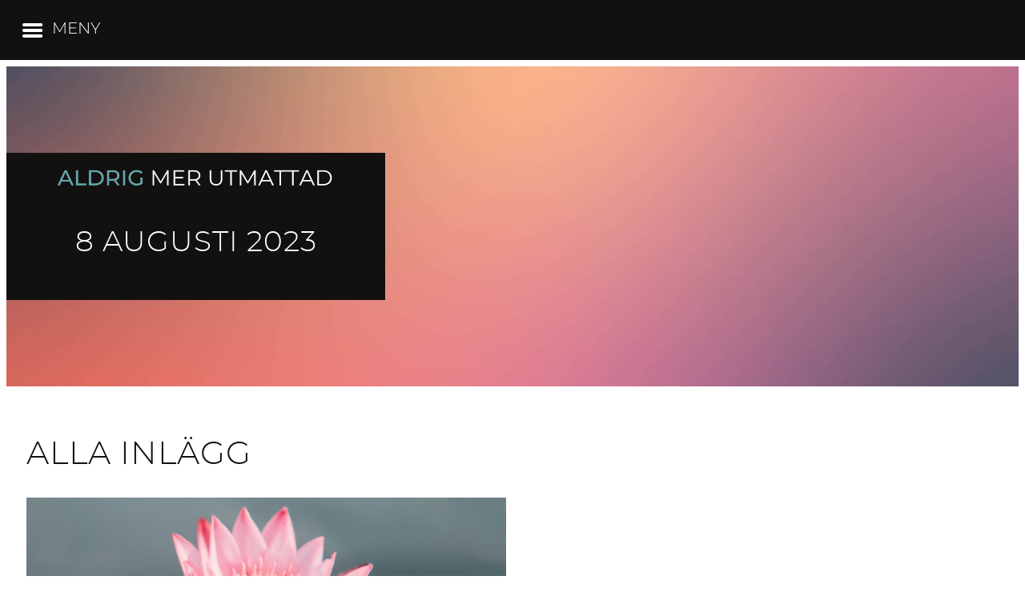

--- FILE ---
content_type: text/html; charset=UTF-8
request_url: https://aldrigmerutmattad.se/2023/08/08/
body_size: 34136
content:
<!DOCTYPE html>
<html lang="sv-SE">
<head><meta charset="UTF-8" /><script>if(navigator.userAgent.match(/MSIE|Internet Explorer/i)||navigator.userAgent.match(/Trident\/7\..*?rv:11/i)){var href=document.location.href;if(!href.match(/[?&]nowprocket/)){if(href.indexOf("?")==-1){if(href.indexOf("#")==-1){document.location.href=href+"?nowprocket=1"}else{document.location.href=href.replace("#","?nowprocket=1#")}}else{if(href.indexOf("#")==-1){document.location.href=href+"&nowprocket=1"}else{document.location.href=href.replace("#","&nowprocket=1#")}}}}</script><script>class RocketLazyLoadScripts{constructor(){this.v="1.2.5.1",this.triggerEvents=["keydown","mousedown","mousemove","touchmove","touchstart","touchend","wheel"],this.userEventHandler=this._triggerListener.bind(this),this.touchStartHandler=this._onTouchStart.bind(this),this.touchMoveHandler=this._onTouchMove.bind(this),this.touchEndHandler=this._onTouchEnd.bind(this),this.clickHandler=this._onClick.bind(this),this.interceptedClicks=[],this.interceptedClickListeners=[],this._interceptClickListeners(this),window.addEventListener("pageshow",e=>{this.persisted=e.persisted,this.everythingLoaded&&this._triggerLastFunctions()}),document.addEventListener("DOMContentLoaded",()=>{this._preconnect3rdParties()}),this.delayedScripts={normal:[],async:[],defer:[]},this.trash=[],this.allJQueries=[]}_addUserInteractionListener(e){if(document.hidden){e._triggerListener();return}this.triggerEvents.forEach(t=>window.addEventListener(t,e.userEventHandler,{passive:!0})),window.addEventListener("touchstart",e.touchStartHandler,{passive:!0}),window.addEventListener("mousedown",e.touchStartHandler),document.addEventListener("visibilitychange",e.userEventHandler)}_removeUserInteractionListener(){this.triggerEvents.forEach(e=>window.removeEventListener(e,this.userEventHandler,{passive:!0})),document.removeEventListener("visibilitychange",this.userEventHandler)}_onTouchStart(e){"HTML"!==e.target.tagName&&(window.addEventListener("touchend",this.touchEndHandler),window.addEventListener("mouseup",this.touchEndHandler),window.addEventListener("touchmove",this.touchMoveHandler,{passive:!0}),window.addEventListener("mousemove",this.touchMoveHandler),e.target.addEventListener("click",this.clickHandler),this._disableOtherEventListeners(e.target,!0),this._renameDOMAttribute(e.target,"onclick","rocket-onclick"),this._pendingClickStarted())}_onTouchMove(e){window.removeEventListener("touchend",this.touchEndHandler),window.removeEventListener("mouseup",this.touchEndHandler),window.removeEventListener("touchmove",this.touchMoveHandler,{passive:!0}),window.removeEventListener("mousemove",this.touchMoveHandler),e.target.removeEventListener("click",this.clickHandler),this._disableOtherEventListeners(e.target,!1),this._renameDOMAttribute(e.target,"rocket-onclick","onclick"),this._pendingClickFinished()}_onTouchEnd(){window.removeEventListener("touchend",this.touchEndHandler),window.removeEventListener("mouseup",this.touchEndHandler),window.removeEventListener("touchmove",this.touchMoveHandler,{passive:!0}),window.removeEventListener("mousemove",this.touchMoveHandler)}_onClick(e){e.target.removeEventListener("click",this.clickHandler),this._disableOtherEventListeners(e.target,!1),this._renameDOMAttribute(e.target,"rocket-onclick","onclick"),this.interceptedClicks.push(e),e.preventDefault(),e.stopPropagation(),e.stopImmediatePropagation(),this._pendingClickFinished()}_replayClicks(){window.removeEventListener("touchstart",this.touchStartHandler,{passive:!0}),window.removeEventListener("mousedown",this.touchStartHandler),this.interceptedClicks.forEach(e=>{e.target.dispatchEvent(new MouseEvent("click",{view:e.view,bubbles:!0,cancelable:!0}))})}_interceptClickListeners(e){EventTarget.prototype.addEventListenerBase=EventTarget.prototype.addEventListener,EventTarget.prototype.addEventListener=function(t,i,r){"click"!==t||e.windowLoaded||i===e.clickHandler||e.interceptedClickListeners.push({target:this,func:i,options:r}),(this||window).addEventListenerBase(t,i,r)}}_disableOtherEventListeners(e,t){this.interceptedClickListeners.forEach(i=>{i.target===e&&(t?e.removeEventListener("click",i.func,i.options):e.addEventListener("click",i.func,i.options))}),e.parentNode!==document.documentElement&&this._disableOtherEventListeners(e.parentNode,t)}_waitForPendingClicks(){return new Promise(e=>{this._isClickPending?this._pendingClickFinished=e:e()})}_pendingClickStarted(){this._isClickPending=!0}_pendingClickFinished(){this._isClickPending=!1}_renameDOMAttribute(e,t,i){e.hasAttribute&&e.hasAttribute(t)&&(event.target.setAttribute(i,event.target.getAttribute(t)),event.target.removeAttribute(t))}_triggerListener(){this._removeUserInteractionListener(this),"loading"===document.readyState?document.addEventListener("DOMContentLoaded",this._loadEverythingNow.bind(this)):this._loadEverythingNow()}_preconnect3rdParties(){let e=[];document.querySelectorAll("script[type=rocketlazyloadscript][data-rocket-src]").forEach(t=>{let i=t.getAttribute("data-rocket-src");if(i&&0!==i.indexOf("data:")){0===i.indexOf("//")&&(i=location.protocol+i);try{let r=new URL(i).origin;r!==location.origin&&e.push({src:r,crossOrigin:t.crossOrigin||"module"===t.getAttribute("data-rocket-type")})}catch(n){}}}),e=[...new Map(e.map(e=>[JSON.stringify(e),e])).values()],this._batchInjectResourceHints(e,"preconnect")}async _loadEverythingNow(){this.lastBreath=Date.now(),this._delayEventListeners(this),this._delayJQueryReady(this),this._handleDocumentWrite(),this._registerAllDelayedScripts(),this._preloadAllScripts(),await this._loadScriptsFromList(this.delayedScripts.normal),await this._loadScriptsFromList(this.delayedScripts.defer),await this._loadScriptsFromList(this.delayedScripts.async);try{await this._triggerDOMContentLoaded(),await this._pendingWebpackRequests(this),await this._triggerWindowLoad()}catch(e){console.error(e)}window.dispatchEvent(new Event("rocket-allScriptsLoaded")),this.everythingLoaded=!0,this._waitForPendingClicks().then(()=>{this._replayClicks()}),this._emptyTrash()}_registerAllDelayedScripts(){document.querySelectorAll("script[type=rocketlazyloadscript]").forEach(e=>{e.hasAttribute("data-rocket-src")?e.hasAttribute("async")&&!1!==e.async?this.delayedScripts.async.push(e):e.hasAttribute("defer")&&!1!==e.defer||"module"===e.getAttribute("data-rocket-type")?this.delayedScripts.defer.push(e):this.delayedScripts.normal.push(e):this.delayedScripts.normal.push(e)})}async _transformScript(e){if(await this._littleBreath(),!0===e.noModule&&"noModule"in HTMLScriptElement.prototype){e.setAttribute("data-rocket-status","skipped");return}return new Promise(t=>{let i;function r(){(i||e).setAttribute("data-rocket-status","executed"),t()}try{if(navigator.userAgent.indexOf("Firefox/")>0||""===navigator.vendor)i=document.createElement("script"),[...e.attributes].forEach(e=>{let t=e.nodeName;"type"!==t&&("data-rocket-type"===t&&(t="type"),"data-rocket-src"===t&&(t="src"),i.setAttribute(t,e.nodeValue))}),e.text&&(i.text=e.text),i.hasAttribute("src")?(i.addEventListener("load",r),i.addEventListener("error",function(){i.setAttribute("data-rocket-status","failed"),t()}),setTimeout(()=>{i.isConnected||t()},1)):(i.text=e.text,r()),e.parentNode.replaceChild(i,e);else{let n=e.getAttribute("data-rocket-type"),s=e.getAttribute("data-rocket-src");n?(e.type=n,e.removeAttribute("data-rocket-type")):e.removeAttribute("type"),e.addEventListener("load",r),e.addEventListener("error",function(){e.setAttribute("data-rocket-status","failed"),t()}),s?(e.removeAttribute("data-rocket-src"),e.src=s):e.src="data:text/javascript;base64,"+window.btoa(unescape(encodeURIComponent(e.text)))}}catch(a){e.setAttribute("data-rocket-status","failed"),t()}})}async _loadScriptsFromList(e){let t=e.shift();return t&&t.isConnected?(await this._transformScript(t),this._loadScriptsFromList(e)):Promise.resolve()}_preloadAllScripts(){this._batchInjectResourceHints([...this.delayedScripts.normal,...this.delayedScripts.defer,...this.delayedScripts.async],"preload")}_batchInjectResourceHints(e,t){var i=document.createDocumentFragment();e.forEach(e=>{let r=e.getAttribute&&e.getAttribute("data-rocket-src")||e.src;if(r){let n=document.createElement("link");n.href=r,n.rel=t,"preconnect"!==t&&(n.as="script"),e.getAttribute&&"module"===e.getAttribute("data-rocket-type")&&(n.crossOrigin=!0),e.crossOrigin&&(n.crossOrigin=e.crossOrigin),e.integrity&&(n.integrity=e.integrity),i.appendChild(n),this.trash.push(n)}}),document.head.appendChild(i)}_delayEventListeners(e){let t={};function i(i,r){return t[r].eventsToRewrite.indexOf(i)>=0&&!e.everythingLoaded?"rocket-"+i:i}function r(e,r){var n;!t[n=e]&&(t[n]={originalFunctions:{add:n.addEventListener,remove:n.removeEventListener},eventsToRewrite:[]},n.addEventListener=function(){arguments[0]=i(arguments[0],n),t[n].originalFunctions.add.apply(n,arguments)},n.removeEventListener=function(){arguments[0]=i(arguments[0],n),t[n].originalFunctions.remove.apply(n,arguments)}),t[e].eventsToRewrite.push(r)}function n(t,i){let r=t[i];t[i]=null,Object.defineProperty(t,i,{get:()=>r||function(){},set(n){e.everythingLoaded?r=n:t["rocket"+i]=r=n}})}r(document,"DOMContentLoaded"),r(window,"DOMContentLoaded"),r(window,"load"),r(window,"pageshow"),r(document,"readystatechange"),n(document,"onreadystatechange"),n(window,"onload"),n(window,"onpageshow")}_delayJQueryReady(e){let t;function i(t){return e.everythingLoaded?t:t.split(" ").map(e=>"load"===e||0===e.indexOf("load.")?"rocket-jquery-load":e).join(" ")}function r(r){if(r&&r.fn&&!e.allJQueries.includes(r)){r.fn.ready=r.fn.init.prototype.ready=function(t){return e.domReadyFired?t.bind(document)(r):document.addEventListener("rocket-DOMContentLoaded",()=>t.bind(document)(r)),r([])};let n=r.fn.on;r.fn.on=r.fn.init.prototype.on=function(){return this[0]===window&&("string"==typeof arguments[0]||arguments[0]instanceof String?arguments[0]=i(arguments[0]):"object"==typeof arguments[0]&&Object.keys(arguments[0]).forEach(e=>{let t=arguments[0][e];delete arguments[0][e],arguments[0][i(e)]=t})),n.apply(this,arguments),this},e.allJQueries.push(r)}t=r}r(window.jQuery),Object.defineProperty(window,"jQuery",{get:()=>t,set(e){r(e)}})}async _pendingWebpackRequests(e){let t=document.querySelector("script[data-webpack]");async function i(){return new Promise(e=>{t.addEventListener("load",e),t.addEventListener("error",e)})}t&&(await i(),await e._requestAnimFrame(),await e._pendingWebpackRequests(e))}async _triggerDOMContentLoaded(){this.domReadyFired=!0,await this._littleBreath(),document.dispatchEvent(new Event("rocket-readystatechange")),await this._littleBreath(),document.rocketonreadystatechange&&document.rocketonreadystatechange(),await this._littleBreath(),document.dispatchEvent(new Event("rocket-DOMContentLoaded")),await this._littleBreath(),window.dispatchEvent(new Event("rocket-DOMContentLoaded"))}async _triggerWindowLoad(){await this._littleBreath(),document.dispatchEvent(new Event("rocket-readystatechange")),await this._littleBreath(),document.rocketonreadystatechange&&document.rocketonreadystatechange(),await this._littleBreath(),window.dispatchEvent(new Event("rocket-load")),await this._littleBreath(),window.rocketonload&&window.rocketonload(),await this._littleBreath(),this.allJQueries.forEach(e=>e(window).trigger("rocket-jquery-load")),await this._littleBreath();let e=new Event("rocket-pageshow");e.persisted=this.persisted,window.dispatchEvent(e),await this._littleBreath(),window.rocketonpageshow&&window.rocketonpageshow({persisted:this.persisted}),this.windowLoaded=!0}_triggerLastFunctions(){document.onreadystatechange&&document.onreadystatechange(),window.onload&&window.onload(),window.onpageshow&&window.onpageshow({persisted:this.persisted})}_handleDocumentWrite(){let e=new Map;document.write=document.writeln=function(t){let i=document.currentScript;i||console.error("WPRocket unable to document.write this: "+t);let r=document.createRange(),n=i.parentElement,s=e.get(i);void 0===s&&(s=i.nextSibling,e.set(i,s));let a=document.createDocumentFragment();r.setStart(a,0),a.appendChild(r.createContextualFragment(t)),n.insertBefore(a,s)}}async _littleBreath(){Date.now()-this.lastBreath>45&&(await this._requestAnimFrame(),this.lastBreath=Date.now())}async _requestAnimFrame(){return document.hidden?new Promise(e=>setTimeout(e)):new Promise(e=>requestAnimationFrame(e))}_emptyTrash(){this.trash.forEach(e=>e.remove())}static run(){let e=new RocketLazyLoadScripts;e._addUserInteractionListener(e)}}RocketLazyLoadScripts.run();</script>
	
	<meta name="viewport" content="width=device-width, initial-scale=1" />
<meta name='robots' content='noindex, follow' />
	<style></style>
	
	<!-- This site is optimized with the Yoast SEO plugin v26.8 - https://yoast.com/product/yoast-seo-wordpress/ -->
	<meta property="og:locale" content="sv_SE" />
	<meta property="og:type" content="website" />
	<meta property="og:title" content="8 augusti, 2023 | ALDRIG MER UTMATTAD" />
	<meta property="og:url" content="https://aldrigmerutmattad.se/2023/08/08/" />
	<meta property="og:site_name" content="ALDRIG MER UTMATTAD" />
	<meta property="og:image" content="https://aldrigmerutmattad.se/wp-content/uploads/sites/2/2022/05/Utmattningssyndrom-Facebook.jpg" />
	<meta property="og:image:width" content="1200" />
	<meta property="og:image:height" content="676" />
	<meta property="og:image:type" content="image/jpeg" />
	<meta name="twitter:card" content="summary_large_image" />
	<script type="application/ld+json" class="yoast-schema-graph">{"@context":"https://schema.org","@graph":[{"@type":"CollectionPage","@id":"https://aldrigmerutmattad.se/2023/08/08/","url":"https://aldrigmerutmattad.se/2023/08/08/","name":"8 augusti, 2023 | ALDRIG MER UTMATTAD","isPartOf":{"@id":"https://aldrigmerutmattad.se/#website"},"primaryImageOfPage":{"@id":"https://aldrigmerutmattad.se/2023/08/08/#primaryimage"},"image":{"@id":"https://aldrigmerutmattad.se/2023/08/08/#primaryimage"},"thumbnailUrl":"https://aldrigmerutmattad.se/wp-content/uploads/sites/2/2023/07/Yoga-i-vardagen.jpg","breadcrumb":{"@id":"https://aldrigmerutmattad.se/2023/08/08/#breadcrumb"},"inLanguage":"sv-SE"},{"@type":"ImageObject","inLanguage":"sv-SE","@id":"https://aldrigmerutmattad.se/2023/08/08/#primaryimage","url":"https://aldrigmerutmattad.se/wp-content/uploads/sites/2/2023/07/Yoga-i-vardagen.jpg","contentUrl":"https://aldrigmerutmattad.se/wp-content/uploads/sites/2/2023/07/Yoga-i-vardagen.jpg","width":1640,"height":924,"caption":"Yoga i vardagen"},{"@type":"BreadcrumbList","@id":"https://aldrigmerutmattad.se/2023/08/08/#breadcrumb","itemListElement":[{"@type":"ListItem","position":1,"name":"Hem","item":"https://aldrigmerutmattad.se/"},{"@type":"ListItem","position":2,"name":"Arkiv för 8 augusti, 2023"}]},{"@type":"WebSite","@id":"https://aldrigmerutmattad.se/#website","url":"https://aldrigmerutmattad.se/","name":"ALDRIG MER UTMATTAD","description":"Utmattningssyndrom, hälsa och mental utveckling","publisher":{"@id":"https://aldrigmerutmattad.se/#/schema/person/78c62b0fa3d82b8b13ca17fda04367d6"},"potentialAction":[{"@type":"SearchAction","target":{"@type":"EntryPoint","urlTemplate":"https://aldrigmerutmattad.se/?s={search_term_string}"},"query-input":{"@type":"PropertyValueSpecification","valueRequired":true,"valueName":"search_term_string"}}],"inLanguage":"sv-SE"},{"@type":["Person","Organization"],"@id":"https://aldrigmerutmattad.se/#/schema/person/78c62b0fa3d82b8b13ca17fda04367d6","name":"Camilla","image":{"@type":"ImageObject","inLanguage":"sv-SE","@id":"https://aldrigmerutmattad.se/#/schema/person/image/","url":"https://aldrigmerutmattad.se/wp-content/uploads/sites/2/2022/05/Ny-Aldrig-mer-utmattad-2022.png","contentUrl":"https://aldrigmerutmattad.se/wp-content/uploads/sites/2/2022/05/Ny-Aldrig-mer-utmattad-2022.png","width":500,"height":500,"caption":"Camilla"},"logo":{"@id":"https://aldrigmerutmattad.se/#/schema/person/image/"},"sameAs":["https://www.facebook.com/aldrigmerutmattad","https://www.instagram.com/aldrigmerutmattad","https://www.pinterest.se/aldrigmerutmattad/"]}]}</script>
	<!-- / Yoast SEO plugin. -->


<title>8 augusti, 2023 | ALDRIG MER UTMATTAD</title><link rel="preload" as="font" href="https://fonts.gstatic.com/s/montserrat/v30/JTUFjIg1_i6t8kCHKm459Wx7xQYXK0vOoz6jq6R9WXh0pg.woff2" crossorigin><link rel="preload" as="font" href="https://fonts.gstatic.com/s/montserrat/v30/JTUSjIg1_i6t8kCHKm459Wlhyw.woff2" crossorigin><link rel="preload" as="font" href="https://aldrigmerutmattad.se/wp-content/plugins/mobile-menu/includes/css/font/mobmenu.woff2?31192480" crossorigin><link rel="preload" as="font" href="https://aldrigmerutmattad.se/wp-content/themes/camilla/assets/fonts/montserrat-light_normal_300.ttf" crossorigin><link rel="preload" as="font" href="https://aldrigmerutmattad.se/wp-content/themes/camilla/assets/fonts/montserrat_normal_700.ttf" crossorigin><link rel="preload" as="font" href="https://aldrigmerutmattad.se/wp-content/themes/camilla/assets/fonts/montserrat_italic_400.ttf" crossorigin><link rel="preload" as="font" href="https://aldrigmerutmattad.se/wp-content/themes/camilla/assets/fonts/montserrat_normal_400.ttf" crossorigin><style id="wpr-usedcss">img:is([sizes=auto i],[sizes^="auto," i]){contain-intrinsic-size:3000px 1500px}.wp-block-site-logo{box-sizing:border-box;line-height:0}.wp-block-site-logo a{display:inline-block;line-height:0}.wp-block-site-logo img{height:auto;max-width:100%}.wp-block-site-logo a,.wp-block-site-logo img{border-radius:inherit}.wp-block-site-logo.aligncenter{margin-left:auto;margin-right:auto;text-align:center}:root :where(.wp-block-site-logo.is-style-rounded){border-radius:9999px}.wp-block-query-title{box-sizing:border-box}.wp-block-group{box-sizing:border-box}:where(.wp-block-group.wp-block-group-is-layout-constrained){position:relative}.wp-block-cover{align-items:center;background-position:50%;box-sizing:border-box;display:flex;justify-content:center;min-height:430px;overflow:hidden;overflow:clip;padding:1em;position:relative}.wp-block-cover .has-background-dim:not([class*=-background-color]),.wp-block-cover.has-background-dim:not([class*=-background-color]){background-color:#000}.wp-block-cover.has-background-dim:before{background-color:inherit;content:""}.wp-block-cover .wp-block-cover__background,.wp-block-cover.has-background-dim:not(.has-background-gradient):before{bottom:0;left:0;opacity:.5;position:absolute;right:0;top:0}.wp-block-cover .wp-block-cover__background.has-background-dim.has-background-dim-0{opacity:0}.wp-block-cover.aligncenter{display:flex}.wp-block-cover .wp-block-cover__inner-container{color:inherit;position:relative;width:100%}.wp-block-cover.is-position-center-left{align-items:center;justify-content:flex-start}.wp-block-cover.has-custom-content-position.has-custom-content-position .wp-block-cover__inner-container{margin:0}.wp-block-cover.has-custom-content-position.has-custom-content-position.is-position-center-left .wp-block-cover__inner-container{margin:0;width:auto}.wp-block-cover .wp-block-cover__image-background{border:none;bottom:0;box-shadow:none;height:100%;left:0;margin:0;max-height:none;max-width:none;object-fit:cover;outline:0;padding:0;position:absolute;right:0;top:0;width:100%}:where(.wp-block-cover-image:not(.has-text-color)),:where(.wp-block-cover:not(.has-text-color)){color:#fff}:where(.wp-block-cover-image.is-light:not(.has-text-color)),:where(.wp-block-cover.is-light:not(.has-text-color)){color:#000}:root :where(.wp-block-cover h1:not(.has-text-color)),:root :where(.wp-block-cover h2:not(.has-text-color)),:root :where(.wp-block-cover h3:not(.has-text-color)),:root :where(.wp-block-cover h4:not(.has-text-color)),:root :where(.wp-block-cover h5:not(.has-text-color)),:root :where(.wp-block-cover h6:not(.has-text-color)),:root :where(.wp-block-cover p:not(.has-text-color)){color:inherit}body:not(.editor-styles-wrapper) .wp-block-cover:not(.wp-block-cover:has(.wp-block-cover__background+.wp-block-cover__inner-container)) .wp-block-cover__image-background{z-index:0}body:not(.editor-styles-wrapper) .wp-block-cover:not(.wp-block-cover:has(.wp-block-cover__background+.wp-block-cover__inner-container)) .wp-block-cover__background,body:not(.editor-styles-wrapper) .wp-block-cover:not(.wp-block-cover:has(.wp-block-cover__background+.wp-block-cover__inner-container)) .wp-block-cover__inner-container,body:not(.editor-styles-wrapper) .wp-block-cover:not(.wp-block-cover:has(.wp-block-cover__background+.wp-block-cover__inner-container)).has-background-dim:not(.has-background-gradient):before{z-index:1}.wp-block-spacer{clear:both}h1.has-background,h2.has-background,h4.has-background{padding:1.25em 2.375em}:root :where(p.has-background){padding:1.25em 2.375em}:where(p.has-text-color:not(.has-link-color)) a{color:inherit}.wp-block-post-terms{box-sizing:border-box}.wp-block-post-title{box-sizing:border-box;word-break:break-word}.wp-block-post-title :where(a){display:inline-block;font-family:inherit;font-size:inherit;font-style:inherit;font-weight:inherit;letter-spacing:inherit;line-height:inherit;text-decoration:inherit}.wp-block-post-date{box-sizing:border-box}.wp-block-post-template{box-sizing:border-box;list-style:none;margin-bottom:0;margin-top:0;max-width:100%;padding:0}@media (max-width:600px){.wp-block-post-template-is-layout-grid.wp-block-post-template-is-layout-grid.wp-block-post-template-is-layout-grid.wp-block-post-template-is-layout-grid{grid-template-columns:1fr}}.wp-block-archives{box-sizing:border-box}.wp-block-archives-dropdown label{display:block}.wp-block-social-links{background:0 0;box-sizing:border-box;margin-left:0;padding-left:0;padding-right:0;text-indent:0}.wp-block-social-links .wp-social-link a,.wp-block-social-links .wp-social-link a:hover{border-bottom:0;box-shadow:none;text-decoration:none}.wp-block-social-links .wp-social-link svg{height:1em;width:1em}.wp-block-social-links .wp-social-link span:not(.screen-reader-text){font-size:.65em;margin-left:.5em;margin-right:.5em}.wp-block-social-links,.wp-block-social-links.has-normal-icon-size{font-size:24px}.wp-block-social-links.aligncenter{display:flex;justify-content:center}.wp-block-social-link{border-radius:9999px;display:block;height:auto}@media not (prefers-reduced-motion){.wp-block-social-link{transition:transform .1s ease}}.wp-block-social-link a{align-items:center;display:flex;line-height:0}.wp-block-social-link:hover{transform:scale(1.1)}.wp-block-social-links .wp-block-social-link.wp-social-link{display:inline-block;margin:0;padding:0}.wp-block-social-links .wp-block-social-link.wp-social-link .wp-block-social-link-anchor,.wp-block-social-links .wp-block-social-link.wp-social-link .wp-block-social-link-anchor svg,.wp-block-social-links .wp-block-social-link.wp-social-link .wp-block-social-link-anchor:active,.wp-block-social-links .wp-block-social-link.wp-social-link .wp-block-social-link-anchor:hover,.wp-block-social-links .wp-block-social-link.wp-social-link .wp-block-social-link-anchor:visited{color:currentColor;fill:currentColor}:where(.wp-block-social-links:not(.is-style-logos-only)) .wp-social-link{background-color:#f0f0f0;color:#444}:where(.wp-block-social-links:not(.is-style-logos-only)) .wp-social-link-amazon{background-color:#f90;color:#fff}:where(.wp-block-social-links:not(.is-style-logos-only)) .wp-social-link-bandcamp{background-color:#1ea0c3;color:#fff}:where(.wp-block-social-links:not(.is-style-logos-only)) .wp-social-link-behance{background-color:#0757fe;color:#fff}:where(.wp-block-social-links:not(.is-style-logos-only)) .wp-social-link-bluesky{background-color:#0a7aff;color:#fff}:where(.wp-block-social-links:not(.is-style-logos-only)) .wp-social-link-codepen{background-color:#1e1f26;color:#fff}:where(.wp-block-social-links:not(.is-style-logos-only)) .wp-social-link-deviantart{background-color:#02e49b;color:#fff}:where(.wp-block-social-links:not(.is-style-logos-only)) .wp-social-link-discord{background-color:#5865f2;color:#fff}:where(.wp-block-social-links:not(.is-style-logos-only)) .wp-social-link-dribbble{background-color:#e94c89;color:#fff}:where(.wp-block-social-links:not(.is-style-logos-only)) .wp-social-link-dropbox{background-color:#4280ff;color:#fff}:where(.wp-block-social-links:not(.is-style-logos-only)) .wp-social-link-etsy{background-color:#f45800;color:#fff}:where(.wp-block-social-links:not(.is-style-logos-only)) .wp-social-link-facebook{background-color:#0866ff;color:#fff}:where(.wp-block-social-links:not(.is-style-logos-only)) .wp-social-link-fivehundredpx{background-color:#000;color:#fff}:where(.wp-block-social-links:not(.is-style-logos-only)) .wp-social-link-flickr{background-color:#0461dd;color:#fff}:where(.wp-block-social-links:not(.is-style-logos-only)) .wp-social-link-foursquare{background-color:#e65678;color:#fff}:where(.wp-block-social-links:not(.is-style-logos-only)) .wp-social-link-github{background-color:#24292d;color:#fff}:where(.wp-block-social-links:not(.is-style-logos-only)) .wp-social-link-goodreads{background-color:#eceadd;color:#382110}:where(.wp-block-social-links:not(.is-style-logos-only)) .wp-social-link-google{background-color:#ea4434;color:#fff}:where(.wp-block-social-links:not(.is-style-logos-only)) .wp-social-link-gravatar{background-color:#1d4fc4;color:#fff}:where(.wp-block-social-links:not(.is-style-logos-only)) .wp-social-link-instagram{background-color:#f00075;color:#fff}:where(.wp-block-social-links:not(.is-style-logos-only)) .wp-social-link-lastfm{background-color:#e21b24;color:#fff}:where(.wp-block-social-links:not(.is-style-logos-only)) .wp-social-link-linkedin{background-color:#0d66c2;color:#fff}:where(.wp-block-social-links:not(.is-style-logos-only)) .wp-social-link-mastodon{background-color:#3288d4;color:#fff}:where(.wp-block-social-links:not(.is-style-logos-only)) .wp-social-link-medium{background-color:#000;color:#fff}:where(.wp-block-social-links:not(.is-style-logos-only)) .wp-social-link-meetup{background-color:#f6405f;color:#fff}:where(.wp-block-social-links:not(.is-style-logos-only)) .wp-social-link-patreon{background-color:#000;color:#fff}:where(.wp-block-social-links:not(.is-style-logos-only)) .wp-social-link-pinterest{background-color:#e60122;color:#fff}:where(.wp-block-social-links:not(.is-style-logos-only)) .wp-social-link-pocket{background-color:#ef4155;color:#fff}:where(.wp-block-social-links:not(.is-style-logos-only)) .wp-social-link-reddit{background-color:#ff4500;color:#fff}:where(.wp-block-social-links:not(.is-style-logos-only)) .wp-social-link-skype{background-color:#0478d7;color:#fff}:where(.wp-block-social-links:not(.is-style-logos-only)) .wp-social-link-snapchat{background-color:#fefc00;color:#fff;stroke:#000}:where(.wp-block-social-links:not(.is-style-logos-only)) .wp-social-link-soundcloud{background-color:#ff5600;color:#fff}:where(.wp-block-social-links:not(.is-style-logos-only)) .wp-social-link-spotify{background-color:#1bd760;color:#fff}:where(.wp-block-social-links:not(.is-style-logos-only)) .wp-social-link-telegram{background-color:#2aabee;color:#fff}:where(.wp-block-social-links:not(.is-style-logos-only)) .wp-social-link-threads{background-color:#000;color:#fff}:where(.wp-block-social-links:not(.is-style-logos-only)) .wp-social-link-tiktok{background-color:#000;color:#fff}:where(.wp-block-social-links:not(.is-style-logos-only)) .wp-social-link-tumblr{background-color:#011835;color:#fff}:where(.wp-block-social-links:not(.is-style-logos-only)) .wp-social-link-twitch{background-color:#6440a4;color:#fff}:where(.wp-block-social-links:not(.is-style-logos-only)) .wp-social-link-twitter{background-color:#1da1f2;color:#fff}:where(.wp-block-social-links:not(.is-style-logos-only)) .wp-social-link-vimeo{background-color:#1eb7ea;color:#fff}:where(.wp-block-social-links:not(.is-style-logos-only)) .wp-social-link-vk{background-color:#4680c2;color:#fff}:where(.wp-block-social-links:not(.is-style-logos-only)) .wp-social-link-wordpress{background-color:#3499cd;color:#fff}:where(.wp-block-social-links:not(.is-style-logos-only)) .wp-social-link-whatsapp{background-color:#25d366;color:#fff}:where(.wp-block-social-links:not(.is-style-logos-only)) .wp-social-link-x{background-color:#000;color:#fff}:where(.wp-block-social-links:not(.is-style-logos-only)) .wp-social-link-yelp{background-color:#d32422;color:#fff}:where(.wp-block-social-links:not(.is-style-logos-only)) .wp-social-link-youtube{background-color:red;color:#fff}:where(.wp-block-social-links.is-style-logos-only) .wp-social-link{background:0 0}:where(.wp-block-social-links.is-style-logos-only) .wp-social-link svg{height:1.25em;width:1.25em}:where(.wp-block-social-links.is-style-logos-only) .wp-social-link-amazon{color:#f90}:where(.wp-block-social-links.is-style-logos-only) .wp-social-link-bandcamp{color:#1ea0c3}:where(.wp-block-social-links.is-style-logos-only) .wp-social-link-behance{color:#0757fe}:where(.wp-block-social-links.is-style-logos-only) .wp-social-link-bluesky{color:#0a7aff}:where(.wp-block-social-links.is-style-logos-only) .wp-social-link-codepen{color:#1e1f26}:where(.wp-block-social-links.is-style-logos-only) .wp-social-link-deviantart{color:#02e49b}:where(.wp-block-social-links.is-style-logos-only) .wp-social-link-discord{color:#5865f2}:where(.wp-block-social-links.is-style-logos-only) .wp-social-link-dribbble{color:#e94c89}:where(.wp-block-social-links.is-style-logos-only) .wp-social-link-dropbox{color:#4280ff}:where(.wp-block-social-links.is-style-logos-only) .wp-social-link-etsy{color:#f45800}:where(.wp-block-social-links.is-style-logos-only) .wp-social-link-facebook{color:#0866ff}:where(.wp-block-social-links.is-style-logos-only) .wp-social-link-fivehundredpx{color:#000}:where(.wp-block-social-links.is-style-logos-only) .wp-social-link-flickr{color:#0461dd}:where(.wp-block-social-links.is-style-logos-only) .wp-social-link-foursquare{color:#e65678}:where(.wp-block-social-links.is-style-logos-only) .wp-social-link-github{color:#24292d}:where(.wp-block-social-links.is-style-logos-only) .wp-social-link-goodreads{color:#382110}:where(.wp-block-social-links.is-style-logos-only) .wp-social-link-google{color:#ea4434}:where(.wp-block-social-links.is-style-logos-only) .wp-social-link-gravatar{color:#1d4fc4}:where(.wp-block-social-links.is-style-logos-only) .wp-social-link-instagram{color:#f00075}:where(.wp-block-social-links.is-style-logos-only) .wp-social-link-lastfm{color:#e21b24}:where(.wp-block-social-links.is-style-logos-only) .wp-social-link-linkedin{color:#0d66c2}:where(.wp-block-social-links.is-style-logos-only) .wp-social-link-mastodon{color:#3288d4}:where(.wp-block-social-links.is-style-logos-only) .wp-social-link-medium{color:#000}:where(.wp-block-social-links.is-style-logos-only) .wp-social-link-meetup{color:#f6405f}:where(.wp-block-social-links.is-style-logos-only) .wp-social-link-patreon{color:#000}:where(.wp-block-social-links.is-style-logos-only) .wp-social-link-pinterest{color:#e60122}:where(.wp-block-social-links.is-style-logos-only) .wp-social-link-pocket{color:#ef4155}:where(.wp-block-social-links.is-style-logos-only) .wp-social-link-reddit{color:#ff4500}:where(.wp-block-social-links.is-style-logos-only) .wp-social-link-skype{color:#0478d7}:where(.wp-block-social-links.is-style-logos-only) .wp-social-link-snapchat{color:#fff;stroke:#000}:where(.wp-block-social-links.is-style-logos-only) .wp-social-link-soundcloud{color:#ff5600}:where(.wp-block-social-links.is-style-logos-only) .wp-social-link-spotify{color:#1bd760}:where(.wp-block-social-links.is-style-logos-only) .wp-social-link-telegram{color:#2aabee}:where(.wp-block-social-links.is-style-logos-only) .wp-social-link-threads{color:#000}:where(.wp-block-social-links.is-style-logos-only) .wp-social-link-tiktok{color:#000}:where(.wp-block-social-links.is-style-logos-only) .wp-social-link-tumblr{color:#011835}:where(.wp-block-social-links.is-style-logos-only) .wp-social-link-twitch{color:#6440a4}:where(.wp-block-social-links.is-style-logos-only) .wp-social-link-twitter{color:#1da1f2}:where(.wp-block-social-links.is-style-logos-only) .wp-social-link-vimeo{color:#1eb7ea}:where(.wp-block-social-links.is-style-logos-only) .wp-social-link-vk{color:#4680c2}:where(.wp-block-social-links.is-style-logos-only) .wp-social-link-whatsapp{color:#25d366}:where(.wp-block-social-links.is-style-logos-only) .wp-social-link-wordpress{color:#3499cd}:where(.wp-block-social-links.is-style-logos-only) .wp-social-link-x{color:#000}:where(.wp-block-social-links.is-style-logos-only) .wp-social-link-yelp{color:#d32422}:where(.wp-block-social-links.is-style-logos-only) .wp-social-link-youtube{color:red}:root :where(.wp-block-social-links .wp-social-link a){padding:.25em}:root :where(.wp-block-social-links.is-style-logos-only .wp-social-link a){padding:0}:root :where(.wp-block-social-links.is-style-pill-shape .wp-social-link a){padding-left:.6666666667em;padding-right:.6666666667em}.wp-block-search__button{margin-left:10px;word-break:normal}.wp-block-search__button.has-icon{line-height:0}.wp-block-search__button svg{height:1.25em;min-height:24px;min-width:24px;width:1.25em;fill:currentColor;vertical-align:text-bottom}:where(.wp-block-search__button){border:1px solid #ccc;padding:6px 10px}.wp-block-search__inside-wrapper{display:flex;flex:auto;flex-wrap:nowrap;max-width:100%}.wp-block-search__label{width:100%}.wp-block-search__input{appearance:none;border:1px solid #949494;flex-grow:1;margin-left:0;margin-right:0;min-width:3rem;padding:8px;text-decoration:unset!important}:where(.wp-block-search__input){font-family:inherit;font-size:inherit;font-style:inherit;font-weight:inherit;letter-spacing:inherit;line-height:inherit;text-transform:inherit}:where(.wp-block-search__button-inside .wp-block-search__inside-wrapper){border:1px solid #949494;box-sizing:border-box;padding:4px}:where(.wp-block-search__button-inside .wp-block-search__inside-wrapper) .wp-block-search__input{border:none;border-radius:0;padding:0 4px}:where(.wp-block-search__button-inside .wp-block-search__inside-wrapper) .wp-block-search__input:focus{outline:0}:where(.wp-block-search__button-inside .wp-block-search__inside-wrapper) :where(.wp-block-search__button){padding:4px 8px}.wp-block-search.aligncenter .wp-block-search__inside-wrapper{margin:auto}.wp-block-columns{align-items:normal!important;box-sizing:border-box;display:flex;flex-wrap:wrap!important}@media (min-width:782px){.wp-block-columns{flex-wrap:nowrap!important}}@media (max-width:781px){.wp-block-columns:not(.is-not-stacked-on-mobile)>.wp-block-column{flex-basis:100%!important}}@media (min-width:782px){.wp-block-columns:not(.is-not-stacked-on-mobile)>.wp-block-column{flex-basis:0;flex-grow:1}}:where(.wp-block-columns){margin-bottom:1.75em}:where(.wp-block-columns.has-background){padding:1.25em 2.375em}.wp-block-column{flex-grow:1;min-width:0;overflow-wrap:break-word;word-break:break-word}img.emoji{display:inline!important;border:none!important;box-shadow:none!important;height:1em!important;width:1em!important;margin:0 .07em!important;vertical-align:-.1em!important;background:0 0!important;padding:0!important}:root{--wp-admin-theme-color:#007cba;--wp-admin-theme-color--rgb:0,124,186;--wp-admin-theme-color-darker-10:#006ba1;--wp-admin-theme-color-darker-10--rgb:0,107,161;--wp-admin-theme-color-darker-20:#005a87;--wp-admin-theme-color-darker-20--rgb:0,90,135;--wp-admin-border-width-focus:2px;--wp-block-synced-color:#7a00df;--wp-block-synced-color--rgb:122,0,223;--wp-bound-block-color:var(--wp-block-synced-color)}@media (min-resolution:192dpi){:root{--wp-admin-border-width-focus:1.5px}}.wp-element-button{cursor:pointer}:root{--wp--preset--font-size--normal:16px;--wp--preset--font-size--huge:42px}.has-text-align-center{text-align:center}.aligncenter{clear:both}.screen-reader-text{border:0;clip-path:inset(50%);height:1px;margin:-1px;overflow:hidden;padding:0;position:absolute;width:1px;word-wrap:normal!important}.screen-reader-text:focus{background-color:#ddd;clip-path:none;color:#444;display:block;font-size:1em;height:auto;left:5px;line-height:normal;padding:15px 23px 14px;text-decoration:none;top:5px;width:auto;z-index:100000}html :where(.has-border-color){border-style:solid}html :where([style*=border-top-color]){border-top-style:solid}html :where([style*=border-right-color]){border-right-style:solid}html :where([style*=border-bottom-color]){border-bottom-style:solid}html :where([style*=border-left-color]){border-left-style:solid}html :where([style*=border-width]){border-style:solid}html :where([style*=border-top-width]){border-top-style:solid}html :where([style*=border-right-width]){border-right-style:solid}html :where([style*=border-bottom-width]){border-bottom-style:solid}html :where([style*=border-left-width]){border-left-style:solid}html :where(img[class*=wp-image-]){height:auto;max-width:100%}:where(figure){margin:0 0 1em}html :where(.is-position-sticky){--wp-admin--admin-bar--position-offset:var(--wp-admin--admin-bar--height,0px)}@media screen and (max-width:600px){html :where(.is-position-sticky){--wp-admin--admin-bar--position-offset:0px}}:root{--wp--preset--aspect-ratio--square:1;--wp--preset--aspect-ratio--4-3:4/3;--wp--preset--aspect-ratio--3-4:3/4;--wp--preset--aspect-ratio--3-2:3/2;--wp--preset--aspect-ratio--2-3:2/3;--wp--preset--aspect-ratio--16-9:16/9;--wp--preset--aspect-ratio--9-16:9/16;--wp--preset--color--black:#000000;--wp--preset--color--cyan-bluish-gray:#abb8c3;--wp--preset--color--white:#ffffff;--wp--preset--color--pale-pink:#f78da7;--wp--preset--color--vivid-red:#cf2e2e;--wp--preset--color--luminous-vivid-orange:#ff6900;--wp--preset--color--luminous-vivid-amber:#fcb900;--wp--preset--color--light-green-cyan:#7bdcb5;--wp--preset--color--vivid-green-cyan:#00d084;--wp--preset--color--pale-cyan-blue:#8ed1fc;--wp--preset--color--vivid-cyan-blue:#0693e3;--wp--preset--color--vivid-purple:#9b51e0;--wp--preset--color--custom-red:#c0451c;--wp--preset--color--custom-dark-grey:#5b5a5a;--wp--preset--color--custom-grey:#f0f0f0;--wp--preset--color--custom-black:#000;--wp--preset--color--custom-light-black:#12110f;--wp--preset--color--custom-turkos-ish:#66a8af;--wp--preset--color--custom-beige:#edebe6;--wp--preset--color--custom-gre:#7cc1d6;--wp--preset--gradient--vivid-cyan-blue-to-vivid-purple:linear-gradient(135deg,rgba(6, 147, 227, 1) 0%,rgb(155, 81, 224) 100%);--wp--preset--gradient--light-green-cyan-to-vivid-green-cyan:linear-gradient(135deg,rgb(122, 220, 180) 0%,rgb(0, 208, 130) 100%);--wp--preset--gradient--luminous-vivid-amber-to-luminous-vivid-orange:linear-gradient(135deg,rgba(252, 185, 0, 1) 0%,rgba(255, 105, 0, 1) 100%);--wp--preset--gradient--luminous-vivid-orange-to-vivid-red:linear-gradient(135deg,rgba(255, 105, 0, 1) 0%,rgb(207, 46, 46) 100%);--wp--preset--gradient--very-light-gray-to-cyan-bluish-gray:linear-gradient(135deg,rgb(238, 238, 238) 0%,rgb(169, 184, 195) 100%);--wp--preset--gradient--cool-to-warm-spectrum:linear-gradient(135deg,rgb(74, 234, 220) 0%,rgb(151, 120, 209) 20%,rgb(207, 42, 186) 40%,rgb(238, 44, 130) 60%,rgb(251, 105, 98) 80%,rgb(254, 248, 76) 100%);--wp--preset--gradient--blush-light-purple:linear-gradient(135deg,rgb(255, 206, 236) 0%,rgb(152, 150, 240) 100%);--wp--preset--gradient--blush-bordeaux:linear-gradient(135deg,rgb(254, 205, 165) 0%,rgb(254, 45, 45) 50%,rgb(107, 0, 62) 100%);--wp--preset--gradient--luminous-dusk:linear-gradient(135deg,rgb(255, 203, 112) 0%,rgb(199, 81, 192) 50%,rgb(65, 88, 208) 100%);--wp--preset--gradient--pale-ocean:linear-gradient(135deg,rgb(255, 245, 203) 0%,rgb(182, 227, 212) 50%,rgb(51, 167, 181) 100%);--wp--preset--gradient--electric-grass:linear-gradient(135deg,rgb(202, 248, 128) 0%,rgb(113, 206, 126) 100%);--wp--preset--gradient--midnight:linear-gradient(135deg,rgb(2, 3, 129) 0%,rgb(40, 116, 252) 100%);--wp--preset--font-size--small:13px;--wp--preset--font-size--medium:20px;--wp--preset--font-size--large:36px;--wp--preset--font-size--x-large:42px;--wp--preset--font-family--system-font:-apple-system,BlinkMacSystemFont,'Segoe UI',Roboto,Oxygen-Sans,Ubuntu,Cantarell,'Helvetica Neue',sans-serif;--wp--preset--font-family--arapey:Arapey;--wp--preset--font-family--montserrat-light:Montserrat Light;--wp--preset--font-family--montserrat-medium:Montserrat Medium;--wp--preset--font-family--montserrat:Montserrat;--wp--preset--spacing--20:0.44rem;--wp--preset--spacing--30:0.67rem;--wp--preset--spacing--40:1rem;--wp--preset--spacing--50:1.5rem;--wp--preset--spacing--60:2.25rem;--wp--preset--spacing--70:3.38rem;--wp--preset--spacing--80:5.06rem;--wp--preset--shadow--natural:6px 6px 9px rgba(0, 0, 0, .2);--wp--preset--shadow--deep:12px 12px 50px rgba(0, 0, 0, .4);--wp--preset--shadow--sharp:6px 6px 0px rgba(0, 0, 0, .2);--wp--preset--shadow--outlined:6px 6px 0px -3px rgba(255, 255, 255, 1),6px 6px rgba(0, 0, 0, 1);--wp--preset--shadow--crisp:6px 6px 0px rgba(0, 0, 0, 1)}:root{--wp--style--global--content-size:620px;--wp--style--global--wide-size:1000px}:where(body){margin:0}.wp-site-blocks{padding-top:var(--wp--style--root--padding-top);padding-bottom:var(--wp--style--root--padding-bottom)}.has-global-padding{padding-right:var(--wp--style--root--padding-right);padding-left:var(--wp--style--root--padding-left)}.has-global-padding :where(:not(.alignfull.is-layout-flow) > .has-global-padding:not(.wp-block-block,.alignfull)){padding-right:0;padding-left:0}.wp-site-blocks>.aligncenter{justify-content:center;margin-left:auto;margin-right:auto}:where(.wp-site-blocks)>*{margin-block-start:24px;margin-block-end:0}:where(.wp-site-blocks)>:first-child{margin-block-start:0}:where(.wp-site-blocks)>:last-child{margin-block-end:0}:root{--wp--style--block-gap:24px}:root :where(.is-layout-flow)>:first-child{margin-block-start:0}:root :where(.is-layout-flow)>:last-child{margin-block-end:0}:root :where(.is-layout-flow)>*{margin-block-start:24px;margin-block-end:0}:root :where(.is-layout-constrained)>:first-child{margin-block-start:0}:root :where(.is-layout-constrained)>:last-child{margin-block-end:0}:root :where(.is-layout-constrained)>*{margin-block-start:24px;margin-block-end:0}:root :where(.is-layout-flex){gap:24px}:root :where(.is-layout-grid){gap:24px}.is-layout-flow>.aligncenter{margin-left:auto!important;margin-right:auto!important}.is-layout-constrained>.aligncenter{margin-left:auto!important;margin-right:auto!important}.is-layout-constrained>:where(:not(.alignleft):not(.alignright):not(.alignfull)){max-width:var(--wp--style--global--content-size);margin-left:auto!important;margin-right:auto!important}body .is-layout-flex{display:flex}.is-layout-flex{flex-wrap:wrap;align-items:center}.is-layout-flex>:is(*,div){margin:0}body .is-layout-grid{display:grid}.is-layout-grid>:is(*,div){margin:0}body{font-family:var(--wp--preset--font-family--montserrat);--wp--style--root--padding-top:0px;--wp--style--root--padding-right:0px;--wp--style--root--padding-bottom:0px;--wp--style--root--padding-left:0px}a:where(:not(.wp-element-button)){color:var(--wp--preset--color--custom-light-black);text-decoration:none}:root :where(a:where(:not(.wp-element-button)):hover){color:var(--wp--preset--color--custom-turkos-ish)}h1,h2,h4{font-family:var(--wp--preset--font-family--montserrat-light);font-style:normal;font-weight:300;letter-spacing:1px;text-transform:uppercase}h1{font-size:62px;line-height:1.8;text-transform:uppercase}h2{font-size:28px;font-style:normal;font-weight:300;text-transform:uppercase}h4{font-size:24px}:root :where(.wp-element-button,.wp-block-button__link){background-color:#32373c;border-width:0;color:var(--wp--preset--color--custom-light-black);font-family:inherit;font-size:18px;line-height:inherit;padding:calc(.667em + 2px) calc(1.333em + 2px);text-decoration:none;text-transform:uppercase}.has-white-color{color:var(--wp--preset--color--white)!important}.has-custom-dark-grey-color{color:var(--wp--preset--color--custom-dark-grey)!important}.has-custom-light-black-color{color:var(--wp--preset--color--custom-light-black)!important}.has-black-background-color{background-color:var(--wp--preset--color--black)!important}.has-white-background-color{background-color:var(--wp--preset--color--white)!important}.has-custom-light-black-background-color{background-color:var(--wp--preset--color--custom-light-black)!important}.has-large-font-size{font-size:var(--wp--preset--font-size--large)!important}.has-montserrat-light-font-family{font-family:var(--wp--preset--font-family--montserrat-light)!important}.has-montserrat-font-family{font-family:var(--wp--preset--font-family--montserrat)!important}:root :where(.wp-block-heading){font-style:normal;font-weight:200;text-transform:uppercase}:root :where(.wp-block-group){color:var(--wp--preset--color--custom-beige);margin-top:0;min-height:60px;padding-bottom:5px}:root :where(.wp-block-group a:where(:not(.wp-element-button))){color:var(--wp--preset--color--custom-beige)}:root :where(p){color:var(--wp--preset--color--custom-light-black)}:root :where(p a:where(:not(.wp-element-button))){color:var(--wp--preset--color--custom-light-black)}.wp-elements-9276066e1a36af5dd80c70b79f1777eb a:where(:not(.wp-element-button)){color:var(--wp--preset--color--white)}.wp-container-core-cover-is-layout-accd1129>*{margin-block-start:0;margin-block-end:0}.wp-container-core-cover-is-layout-accd1129>*+*{margin-block-start:var(--wp--preset--spacing--80);margin-block-end:0}.wp-elements-c0e14476295d71e95100129d16a8c688 a:where(:not(.wp-element-button)){color:var(--wp--preset--color--custom-light-black)}.wp-elements-820e27b8a675ce23912abb393807fbd3 a:where(:not(.wp-element-button)){color:var(--wp--preset--color--custom-light-black)}.wp-elements-e85c5a92ac5b21b127afb5af35cf28ba a:where(:not(.wp-element-button)){color:var(--wp--preset--color--custom-light-black)}.wp-elements-886608b96001c3a4ea6aed6ab7325d18 a:where(:not(.wp-element-button)){color:var(--wp--preset--color--custom-dark-grey)}.wp-elements-65a910ce4a288ba1cb4953c836405929 a:where(:not(.wp-element-button)){color:#2d2d2d}.wp-elements-ec03cfaf660760d0afb16d0cc14f41cb a:where(:not(.wp-element-button)){color:var(--wp--preset--color--custom-dark-grey)}.wp-container-core-post-template-is-layout-24e91f5c{grid-template-columns:repeat(2,minmax(0,1fr));gap:var(--wp--preset--spacing--40)}.wp-container-core-group-is-layout-e78779ca>:where(:not(.alignleft):not(.alignright):not(.alignfull)){max-width:1300px;margin-left:auto!important;margin-right:auto!important}.wp-elements-bdb126e828ec434ba4bd09d8fcb7b515 a:where(:not(.wp-element-button)){color:var(--wp--preset--color--white)}.wp-container-core-social-links-is-layout-ac883b43{justify-content:center}.wp-elements-d4ff13215534732a84f5e3f31411cc96 a:where(:not(.wp-element-button)){color:var(--wp--preset--color--white)}.wp-elements-ffe452b5db7ff7e10cd0979a78cff029 a:where(:not(.wp-element-button)){color:var(--wp--preset--color--white)}.wp-container-core-columns-is-layout-28f84493{flex-wrap:nowrap}.skip-link.screen-reader-text{border:0;clip-path:inset(50%);height:1px;margin:-1px;overflow:hidden;padding:0;position:absolute!important;width:1px;word-wrap:normal!important}.skip-link.screen-reader-text:focus{background-color:#eee;clip-path:none;color:#444;display:block;font-size:1em;height:auto;left:5px;line-height:normal;padding:15px 23px 14px;text-decoration:none;top:5px;width:auto;z-index:100000}#cookie-law-info-bar{font-size:15px;margin:0 auto;padding:12px 10px;position:absolute;text-align:center;box-sizing:border-box;width:100%;z-index:9999;display:none;left:0;font-weight:300;box-shadow:0 -1px 10px 0 rgba(172,171,171,.3)}#cookie-law-info-again{font-size:10pt;margin:0;padding:5px 10px;text-align:center;z-index:9999;cursor:pointer;box-shadow:#161616 2px 2px 5px 2px}#cookie-law-info-bar span{vertical-align:middle}.cli-plugin-button,.cli-plugin-button:visited{display:inline-block;padding:9px 12px;color:#fff;text-decoration:none;position:relative;cursor:pointer;margin-left:5px;text-decoration:none}.cli-plugin-main-link{margin-left:0;font-weight:550;text-decoration:underline}.cli-plugin-button:hover{background-color:#111;color:#fff;text-decoration:none}.cli-plugin-button,.cli-plugin-button:visited,.medium.cli-plugin-button,.medium.cli-plugin-button:visited{font-size:13px;font-weight:400;line-height:1}.cli-plugin-button{margin-top:5px}.cli-bar-popup{-moz-background-clip:padding;-webkit-background-clip:padding;background-clip:padding-box;-webkit-border-radius:30px;-moz-border-radius:30px;border-radius:30px;padding:20px}.cli-plugin-main-link.cli-plugin-button{text-decoration:none}.cli-plugin-main-link.cli-plugin-button{margin-left:5px}.cli-modal-backdrop{position:fixed;top:0;right:0;bottom:0;left:0;z-index:1040;background-color:#000;display:none}.cli-modal-backdrop.cli-show{opacity:.5;display:block}.cli-modal.cli-show{display:block}.cli-modal .cli-modal-dialog{position:relative;width:auto;margin:.5rem;pointer-events:none;font-family:-apple-system,BlinkMacSystemFont,"Segoe UI",Roboto,"Helvetica Neue",Arial,sans-serif,"Apple Color Emoji","Segoe UI Emoji","Segoe UI Symbol";font-size:1rem;font-weight:400;line-height:1.5;color:#212529;text-align:left;display:-ms-flexbox;display:flex;-ms-flex-align:center;align-items:center;min-height:calc(100% - (.5rem * 2))}@media (min-width:992px){.cli-modal .cli-modal-dialog{max-width:900px}}.cli-modal-content{position:relative;display:-ms-flexbox;display:flex;-ms-flex-direction:column;flex-direction:column;width:100%;pointer-events:auto;background-color:#fff;background-clip:padding-box;border-radius:.3rem;outline:0}.cli-modal .cli-modal-close{position:absolute;right:10px;top:10px;z-index:1;padding:0;background-color:transparent!important;border:0;-webkit-appearance:none;font-size:1.5rem;font-weight:700;line-height:1;color:#000;text-shadow:0 1px 0 #fff}.cli-switch{display:inline-block;position:relative;min-height:1px;padding-left:70px;font-size:14px}.cli-switch .cli-slider{background-color:#e3e1e8;height:24px;width:50px;bottom:0;cursor:pointer;left:0;position:absolute;right:0;top:0;transition:.4s}.cli-switch .cli-slider:before{background-color:#fff;bottom:2px;content:"";height:20px;left:2px;position:absolute;transition:.4s;width:20px}.cli-switch input:checked+.cli-slider{background-color:#00acad}.cli-switch input:checked+.cli-slider:before{transform:translateX(26px)}.cli-switch .cli-slider{border-radius:34px}.cli-fade{transition:opacity .15s linear}.cli-tab-content{width:100%;padding:30px}.cli-container-fluid{padding-right:15px;padding-left:15px;margin-right:auto;margin-left:auto}.cli-row{display:-ms-flexbox;display:flex;-ms-flex-wrap:wrap;flex-wrap:wrap;margin-right:-15px;margin-left:-15px}.cli-align-items-stretch{-ms-flex-align:stretch!important;align-items:stretch!important}.cli-px-0{padding-left:0;padding-right:0}.cli-btn{cursor:pointer;font-size:14px;display:inline-block;font-weight:400;text-align:center;white-space:nowrap;vertical-align:middle;-webkit-user-select:none;-moz-user-select:none;-ms-user-select:none;user-select:none;border:1px solid transparent;padding:.5rem 1.25rem;line-height:1;border-radius:.25rem;transition:all .15s ease-in-out}.cli-btn:hover{opacity:.8}.cli-btn:focus{outline:0}.cli-modal-backdrop.cli-show{opacity:.8}.cli-modal-open{overflow:hidden}.cli-barmodal-open{overflow:hidden}.cli-modal-open .cli-modal{overflow-x:hidden;overflow-y:auto}.cli-modal.cli-fade .cli-modal-dialog{transition:-webkit-transform .3s ease-out;transition:transform .3s ease-out;transition:transform .3s ease-out,-webkit-transform .3s ease-out;-webkit-transform:translate(0,-25%);transform:translate(0,-25%)}.cli-modal.cli-show .cli-modal-dialog{-webkit-transform:translate(0,0);transform:translate(0,0)}.cli-modal-backdrop{position:fixed;top:0;right:0;bottom:0;left:0;z-index:1040;background-color:#000;-webkit-transform:scale(0);transform:scale(0);transition:opacity ease-in-out .5s}.cli-modal-backdrop.cli-fade{opacity:0}.cli-modal-backdrop.cli-show{opacity:.5;-webkit-transform:scale(1);transform:scale(1)}.cli-modal{position:fixed;top:0;right:0;bottom:0;left:0;z-index:99999;transform:scale(0);overflow:hidden;outline:0;display:none}.cli-modal a{text-decoration:none}.cli-modal .cli-modal-dialog{position:relative;width:auto;margin:.5rem;pointer-events:none;font-family:inherit;font-size:1rem;font-weight:400;line-height:1.5;color:#212529;text-align:left;display:-ms-flexbox;display:flex;-ms-flex-align:center;align-items:center;min-height:calc(100% - (.5rem * 2))}@media (min-width:576px){.cli-modal .cli-modal-dialog{max-width:500px;margin:1.75rem auto;min-height:calc(100% - (1.75rem * 2))}}.cli-modal-content{position:relative;display:-ms-flexbox;display:flex;-ms-flex-direction:column;flex-direction:column;width:100%;pointer-events:auto;background-color:#fff;background-clip:padding-box;border-radius:.2rem;box-sizing:border-box;outline:0}.cli-modal .cli-modal-close:focus{outline:0}.cli-switch{display:inline-block;position:relative;min-height:1px;padding-left:38px;font-size:14px}.cli-switch input[type=checkbox]{display:none}.cli-switch .cli-slider{background-color:#e3e1e8;height:20px;width:38px;bottom:0;cursor:pointer;left:0;position:absolute;right:0;top:0;transition:.4s}.cli-switch .cli-slider:before{background-color:#fff;bottom:2px;content:"";height:15px;left:3px;position:absolute;transition:.4s;width:15px}.cli-switch input:checked+.cli-slider{background-color:#61a229}.cli-switch input:checked+.cli-slider:before{transform:translateX(18px)}.cli-switch .cli-slider{border-radius:34px;font-size:0}.cli-switch .cli-slider:before{border-radius:50%}.cli-tab-content{background:#fff}.cli-tab-content{width:100%;padding:5px 30px 5px 5px;box-sizing:border-box}@media (max-width:767px){.cli-tab-content{padding:30px 10px}}.cli-tab-content p{color:#343438;font-size:14px;margin-top:0}.cli-tab-content h4{font-size:20px;margin-bottom:1.5rem;margin-top:0;font-family:inherit;font-weight:500;line-height:1.2;color:inherit}#cookie-law-info-bar .cli-tab-content{background:0 0}#cookie-law-info-bar .cli-nav-link,#cookie-law-info-bar .cli-switch .cli-slider:after,#cookie-law-info-bar .cli-tab-container p,#cookie-law-info-bar span.cli-necessary-caption{color:inherit}#cookie-law-info-bar .cli-tab-header a:before{border-right:1px solid currentColor;border-bottom:1px solid currentColor}#cookie-law-info-bar .cli-row{margin-top:20px}#cookie-law-info-bar .cli-tab-content h4{margin-bottom:.5rem}#cookie-law-info-bar .cli-tab-container{display:none;text-align:left}.cli-tab-footer .cli-btn{background-color:#00acad;padding:10px 15px;text-decoration:none}.cli-tab-footer .wt-cli-privacy-accept-btn{background-color:#61a229;color:#fff;border-radius:0}.cli-tab-footer{width:100%;text-align:right;padding:20px 0}.cli-col-12{width:100%}.cli-tab-header{display:flex;justify-content:space-between}.cli-tab-header a:before{width:10px;height:2px;left:0;top:calc(50% - 1px)}.cli-tab-header a:after{width:2px;height:10px;left:4px;top:calc(50% - 5px);-webkit-transform:none;transform:none}.cli-tab-header a:before{width:7px;height:7px;border-right:1px solid #4a6e78;border-bottom:1px solid #4a6e78;content:" ";transform:rotate(-45deg);-webkit-transition:.2s ease-in-out;-moz-transition:.2s ease-in-out;transition:all .2s ease-in-out;margin-right:10px}.cli-tab-header a.cli-nav-link{position:relative;display:flex;align-items:center;font-size:14px;color:#000;text-transform:capitalize}.cli-tab-header.cli-tab-active .cli-nav-link:before{transform:rotate(45deg);-webkit-transition:.2s ease-in-out;-moz-transition:.2s ease-in-out;transition:all .2s ease-in-out}.cli-tab-header{border-radius:5px;padding:12px 15px;cursor:pointer;transition:background-color .2s ease-out .3s,color .2s ease-out 0s;background-color:#f2f2f2}.cli-modal .cli-modal-close{position:absolute;right:0;top:0;z-index:1;-webkit-appearance:none;width:40px;height:40px;padding:0;border-radius:50%;padding:10px;background:0 0;border:none;min-width:40px}.cli-tab-container h1,.cli-tab-container h4{font-family:inherit;font-size:16px;margin-bottom:15px;margin:10px 0}#cliSettingsPopup .cli-tab-section-container{padding-top:12px}.cli-privacy-content-text,.cli-tab-container p{font-size:14px;line-height:1.4;margin-top:0;padding:0;color:#000}.cli-tab-content{display:none}.cli-tab-section .cli-tab-content{padding:10px 20px 5px}.cli-tab-section{margin-top:5px}@media (min-width:992px){.cli-modal .cli-modal-dialog{max-width:645px}}.cli-switch .cli-slider:after{content:attr(data-cli-disable);position:absolute;right:50px;color:#000;font-size:12px;text-align:right;min-width:80px}.cli-switch input:checked+.cli-slider:after{content:attr(data-cli-enable)}.cli-privacy-overview:not(.cli-collapsed) .cli-privacy-content{max-height:60px;transition:max-height .15s ease-out;overflow:hidden}a.cli-privacy-readmore{font-size:12px;margin-top:12px;display:inline-block;padding-bottom:0;cursor:pointer;color:#000;text-decoration:underline}.cli-modal-footer{position:relative}a.cli-privacy-readmore:before{content:attr(data-readmore-text)}.cli-collapsed a.cli-privacy-readmore:before{content:attr(data-readless-text)}.cli-collapsed .cli-privacy-content{transition:max-height .25s ease-in}.cli-privacy-content p{margin-bottom:0}.cli-modal-close svg{fill:#000}span.cli-necessary-caption{color:#000;font-size:12px}#cookie-law-info-bar .cli-privacy-overview{display:none}.cli-tab-container .cli-row{max-height:500px;overflow-y:auto}.cli-modal.cli-blowup.cli-out{z-index:-1}.cli-modal.cli-blowup{z-index:999999;transform:scale(1)}.cli-modal.cli-blowup .cli-modal-dialog{animation:.5s cubic-bezier(.165,.84,.44,1) forwards blowUpModal}.cli-modal.cli-blowup.cli-out .cli-modal-dialog{animation:.5s cubic-bezier(.165,.84,.44,1) forwards blowUpModalTwo}@keyframes blowUpModal{0%{transform:scale(0)}100%{transform:scale(1)}}@keyframes blowUpModalTwo{0%{transform:scale(1);opacity:1}50%{transform:scale(.5);opacity:0}100%{transform:scale(0);opacity:0}}.cli-tab-section .cookielawinfo-row-cat-table td,.cli-tab-section .cookielawinfo-row-cat-table th{font-size:12px}.cli_settings_button{cursor:pointer}.wt-cli-sr-only{display:none;font-size:16px}a.wt-cli-element.cli_cookie_close_button{text-decoration:none;color:#333;font-size:22px;line-height:22px;cursor:pointer;position:absolute;right:10px;top:5px}.cli-bar-container{float:none;margin:0 auto;display:-webkit-box;display:-moz-box;display:-ms-flexbox;display:-webkit-flex;display:flex;justify-content:space-between;-webkit-box-align:center;-moz-box-align:center;-ms-flex-align:center;-webkit-align-items:center;align-items:center}.cli-bar-btn_container{margin-left:20px;display:-webkit-box;display:-moz-box;display:-ms-flexbox;display:-webkit-flex;display:flex;-webkit-box-align:center;-moz-box-align:center;-ms-flex-align:center;-webkit-align-items:center;align-items:center;flex-wrap:nowrap}.cli-style-v2 a{cursor:pointer}.cli-bar-btn_container a{white-space:nowrap}.cli-style-v2 .cli-plugin-main-link{font-weight:inherit}.cli-style-v2{font-size:11pt;line-height:18px;font-weight:400}#cookie-law-info-bar[data-cli-type=popup] .cli-bar-container,#cookie-law-info-bar[data-cli-type=widget] .cli-bar-container{display:block}.cli-style-v2 .cli-bar-message{width:70%;text-align:left}#cookie-law-info-bar[data-cli-type=popup] .cli-bar-message,#cookie-law-info-bar[data-cli-type=widget] .cli-bar-message{width:100%}#cookie-law-info-bar[data-cli-type=widget] .cli-style-v2 .cli-bar-btn_container{margin-top:8px;margin-left:0;flex-wrap:wrap}#cookie-law-info-bar[data-cli-type=popup] .cli-style-v2 .cli-bar-btn_container{margin-top:8px;margin-left:0}.cli-style-v2 .cli-bar-btn_container .cli-plugin-main-link,.cli-style-v2 .cli-bar-btn_container .cli_action_button,.cli-style-v2 .cli-bar-btn_container .cli_settings_button{margin-left:5px}#cookie-law-info-bar[data-cli-style=cli-style-v2]{padding:14px 25px}#cookie-law-info-bar[data-cli-style=cli-style-v2][data-cli-type=widget]{padding:32px 30px}#cookie-law-info-bar[data-cli-style=cli-style-v2][data-cli-type=popup]{padding:32px 45px}.cli-style-v2 .cli-plugin-main-link:not(.cli-plugin-button),.cli-style-v2 .cli_action_button:not(.cli-plugin-button),.cli-style-v2 .cli_settings_button:not(.cli-plugin-button){text-decoration:underline}.cli-style-v2 .cli-bar-btn_container .cli-plugin-button{margin-top:5px;margin-bottom:5px}.wt-cli-necessary-checkbox{display:none!important}@media (max-width:985px){.cli-style-v2 .cli-bar-message{width:100%}.cli-style-v2.cli-bar-container{justify-content:left;flex-wrap:wrap}.cli-style-v2 .cli-bar-btn_container{margin-left:0;margin-top:10px}#cookie-law-info-bar[data-cli-style=cli-style-v2],#cookie-law-info-bar[data-cli-style=cli-style-v2][data-cli-type=popup],#cookie-law-info-bar[data-cli-style=cli-style-v2][data-cli-type=widget]{padding:25px}}.wt-cli-ckyes-brand-logo{display:flex;align-items:center;font-size:9px;color:#111;font-weight:400}.wt-cli-ckyes-brand-logo img{width:65px;margin-left:2px}.wt-cli-privacy-overview-actions{padding-bottom:0}@media only screen and (max-width:479px) and (min-width:320px){.cli-style-v2 .cli-bar-btn_container{flex-wrap:wrap}}.wt-cli-cookie-description{font-size:14px;line-height:1.4;margin-top:0;padding:0;color:#000}p{line-height:1.7}.wp-block-post-terms a{margin:2px;background:#eeede8;border-radius:4px;padding:4px 8px;text-decoration:none;display:inline-block},.wp-block-post-title,.wp-block-post-title :where(a){text-transform:uppercase;text-decoration:none!important}.wp-element-button,:root :where(.wp-element-button,.wp-block-button__link) .wp-element-button{font-size:16px;letter-spacing:2px;text-transform:uppercase;text-decoration:none!important}ul.has-background{padding:0!important}@media (max-width:900px){.wp-block-post-template-is-layout-grid.wp-block-post-template-is-layout-grid.wp-block-post-template-is-layout-grid.wp-block-post-template-is-layout-grid{grid-template-columns:1fr}}.wp-block-archives-dropdown label{display:none}.wp-block-archives-dropdown{margin:auto;text-align:center}.wp-block-archives-dropdown select{width:75%;padding:6px;font-size:15px;font-family:montserrat,sans-serif;margin-top:12px}.wp-element-button{text-decoration:none}@media (max-width:781px){.wp-block-site-logo{margin:auto;text-align:center}}@media (min-width:768px){.category-page-title{display:inline-block}}@media only screen and (min-device-width :768px) and (max-device-width :1024px){h1{font-size:36px}h2{font-size:28px}.wp-block-post-title a{font-size:26px}h4{font-size:22px}}@media (max-width:767px){.category-page-title{padding:20px;font-size:32px!important}h1{font-size:32px!important}h2{font-size:28px!important}.wp-block-post-title{font-size:24px!important}.wp-block-post-title a{font-size:24px!important;text-decoration:none!important}h4{font-size:20px!important}}@media screen and (max-width:479px){.mob-menu-overlay .mobmenu-content{padding-top:5%}}@media screen and (max-width:782px){.mob-menu-overlay .mobmenu-content{padding-top:10%}}@media only screen and (min-width:5001px){.mobmenu,.mobmenu-footer-menu-holder,.mobmenu-left-panel,.mobmenu-panel,.mobmenu-right-panel{display:none!important}}@media only screen and (max-width:5000px){.mobmenur-container i{color:#fff}.mobmenul-container i{color:#fff}.mobmenul-container img{max-height:50px;float:left}.mobmenur-container img{max-height:55px;float:right}.mob-expand-submenu i{font-size:25px}#mobmenuleft li a,#mobmenuleft li a:visited,.mobmenu-content h2,.show-nav-left .mob-expand-submenu i{color:#fff}.mob-cancel-button{font-size:40px!important}.mobmenu-content #mobmenuleft .sub-menu .sub-menu li a:hover{color:#7cc1d6}.mobmenu-content #mobmenuleft .sub-menu .sub-menu li:hover{background-color:#12110f}.mobmenu-content #mobmenuleft li:hover{background-color:#12110f}.mobmenu-content #mobmenuleft .sub-menu{background-color:#12110f;margin:0;color:#fff;width:100%;position:initial;height:100%}.mob-menu-left-bg-holder{background:url(https://aldrigmerutmattad.se/wp-content/uploads/sites/2/2024/03/mt-sample-background.jpg);opacity:1;background-attachment:fixed;background-position:center top;-webkit-background-size:cover;-moz-background-size:cover;background-size:cover}.mobmenu-content #mobmenuleft .sub-menu a{color:#fff}#mobmenuleft li:hover a,#mobmenuleft li:hover i{color:#7cc1d6}.show-nav-right .mob-expand-submenu i{color:#666}.mobmenul-container{top:15px;margin-left:15px;margin-top:5px;height:75px;float:left}.mobmenur-container{top:10px;margin-right:5px;margin-top:5px}.mob-menu-header-holder{width:100%;background-color:#111;height:75px;position:fixed}body.mob-menu-overlay,body.mob-menu-slideout,body.mob-menu-slideout-over,body.mob-menu-slideout-top{padding-top:75px}.mobmenul-container,.mobmenur-container{position:relative}.mobmenu-left-panel{background-color:#12110f;width:90%}.mobmenu-right-panel{background-color:#f7f7f7;width:270px}.show-nav-left .mobmenu-overlay,.show-nav-right .mobmenu-overlay{background:#12110f}.mob-menu-slideout-top .mobmenu-overlay{display:none!important}.mob-menu-slideout.show-nav-left .mob-menu-header-holder,.mob-menu-slideout.show-nav-left .mobmenu-push-wrap{-webkit-transform:translateX(90%);-moz-transform:translateX(90%);-ms-transform:translateX(90%);-o-transform:translateX(90%);transform:translateX(90%)}.mob-menu-slideout.show-nav-right .mob-menu-header-holder,.mob-menu-slideout.show-nav-right .mobmenu-push-wrap{-webkit-transform:translateX(-270px);-moz-transform:translateX(-270px);-ms-transform:translateX(-270px);-o-transform:translateX(-270px);transform:translateX(-270px)}.mob-menu-slideout-top .mobmenu-panel{width:100%;height:100%;z-index:1;position:fixed;left:0;top:0;max-height:100%;-webkit-transform:translateY(-100%);-moz-transform:translateY(-100%);-ms-transform:translateY(-100%);-o-transform:translateY(-100%);transform:translateY(-100%)}.mob-menu-slideout-top.show-nav-left .show-panel,.mob-menu-slideout-top.show-nav-right .show-panel{-webkit-transform:translateY(0);-moz-transform:translateY(0);-ms-transform:translateY(0);-o-transform:translateY(0);transform:translateY(0);z-index:300000}.mob-menu-slideout-over.show-nav-left .mobmenu-left-panel{overflow:hidden}.show-nav-left .mobmenu-panel.show-panel,.show-nav-right .mobmenu-panel.show-panel{z-index:300000}.mob-menu-slideout .mobmenu-panel,.mob-menu-slideout-over .mobmenu-panel{position:fixed;top:0;height:100%;overflow-y:auto;overflow-x:auto;z-index:10000;opacity:1}body.mob-menu-overlay,body.mob-menu-slideout,body.mob-menu-slideout-over,body.mob-menu-slideout-top{overflow-x:hidden}.mobmenu-left-panel li a{padding-left:15%;padding-right:15%}.mobmenu-content li>.sub-menu li{padding-left:calc(15*1%)}.mobmenu-right-panel li{padding-left:10%;padding-right:10%}.mobmenul-container i{line-height:36px;font-size:36px;float:left}.left-menu-icon-text{float:left;line-height:36px;color:#fff}.mobmenur-container i{line-height:30px;font-size:30px;float:right}.hide{display:none!important}.mobmenu-content #mobmenuleft>li>a:hover{background-color:#12110f}.mobmenu-left-panel .mob-cancel-button{color:#fff}.mobmenu-right-panel .mob-cancel-button{color:#666}}.left-menu-icon-text{font-family:Montserrat;font-size:20px;font-weight:300;font-style:normal;line-height:1.5em;letter-spacing:normal;text-transform:uppercase}#mobmenuleft .mob-expand-submenu,#mobmenuleft .mobmenu-content h2,#mobmenuleft li a,#mobmenuleft li a:visited{font-family:Montserrat;font-size:26px;font-weight:300;font-style:normal;line-height:1.5em;letter-spacing:normal;text-transform:uppercase}.mobmenu-content li{text-align:center}@font-face{font-display:swap;font-family:Montserrat;font-style:italic;font-weight:400;src:url(https://fonts.gstatic.com/s/montserrat/v30/JTUFjIg1_i6t8kCHKm459Wx7xQYXK0vOoz6jq6R9WXh0pg.woff2) format('woff2');unicode-range:U+0000-00FF,U+0131,U+0152-0153,U+02BB-02BC,U+02C6,U+02DA,U+02DC,U+0304,U+0308,U+0329,U+2000-206F,U+20AC,U+2122,U+2191,U+2193,U+2212,U+2215,U+FEFF,U+FFFD}@font-face{font-display:swap;font-family:Montserrat;font-style:normal;font-weight:300;src:url(https://fonts.gstatic.com/s/montserrat/v30/JTUSjIg1_i6t8kCHKm459Wlhyw.woff2) format('woff2');unicode-range:U+0000-00FF,U+0131,U+0152-0153,U+02BB-02BC,U+02C6,U+02DA,U+02DC,U+0304,U+0308,U+0329,U+2000-206F,U+20AC,U+2122,U+2191,U+2193,U+2212,U+2215,U+FEFF,U+FFFD}@font-face{font-display:swap;font-family:Montserrat;font-style:normal;font-weight:400;src:url(https://fonts.gstatic.com/s/montserrat/v30/JTUSjIg1_i6t8kCHKm459Wlhyw.woff2) format('woff2');unicode-range:U+0000-00FF,U+0131,U+0152-0153,U+02BB-02BC,U+02C6,U+02DA,U+02DC,U+0304,U+0308,U+0329,U+2000-206F,U+20AC,U+2122,U+2191,U+2193,U+2212,U+2215,U+FEFF,U+FFFD}@font-face{font-display:swap;font-family:mobmenu;src:url('https://aldrigmerutmattad.se/wp-content/plugins/mobile-menu/includes/css/font/mobmenu.woff2?31192480') format('woff2'),url('https://aldrigmerutmattad.se/wp-content/plugins/mobile-menu/includes/css/font/mobmenu.woff?31192480') format('woff');font-weight:400;font-style:normal}[class*=" mob-icon-"]:before,[class^=mob-icon-]:before{font-family:mobmenu;font-style:normal;font-weight:400;speak:none;display:inline-block;text-decoration:inherit;width:1em;margin-right:.2em;text-align:center;font-variant:normal;text-transform:none;line-height:1em;margin-left:.2em;-webkit-font-smoothing:antialiased;-moz-osx-font-smoothing:grayscale}.mob-icon-plus:before{content:'\e810'}.mob-icon-menu:before{content:'\e9d6'}.mob-icon-cancel-1:before{content:'\ecf2'}.mob-icon-up-open:before{content:'\f005'}.mob-menu-overlay .mobmenu-panel{opacity:0;visibility:hidden;transition:opacity .5s,visibility 0s .5s;position:fixed;width:100%;height:100%;top:0;left:0}.mob-menu-overlay.show-nav-left .mobmenu-panel,.mob-menu-overlay.show-nav-right .mobmenu-panel{opacity:1;visibility:visible;transition:opacity .5s;z-index:100001}.mob-menu-overlay .show-panel .mob-cancel-button{position:absolute;right:0;top:0;padding-top:8px;overflow:hidden;border:none;outline:0;z-index:100002;font-size:30px;line-height:30px;cursor:pointer}.mob-cancel-button{z-index:99999999!important;position:relative!important}.mobmenu-content .widget{padding-bottom:0;padding:20px}.mob-expand-submenu i{position:relative;font-weight:600;cursor:pointer}.mob-menu-left-bg-holder{width:100%;height:100%;position:absolute;z-index:-50;background-repeat:no-repeat;top:0;left:0}.mob-menu-no-scroll{overflow:hidden}.mobmenu-content .sub-menu{display:none;opacity:1}.mobmenur-container{position:absolute;right:0}.mob-cancel-button{display:none;z-index:99999999}.show-nav-left.mob-menu-overlay .left-menu-icon-text,.show-nav-right.mob-menu-overlay .left-menu-icon-text{display:none}.show-nav-left.mob-menu-slideout-top .mobmenu-right-bt .mob-cancel-button,.show-nav-right.mob-menu-slideout-top .mobmenu-left-bt .mob-cancel-button{display:none}.show-nav-left.mob-menu-slideout-top .mobmenu-right-bt .mob-menu-icon,.show-nav-right.mob-menu-slideout-top .mobmenu-left-bt .mob-menu-icon{display:block}.show-panel .mob-cancel-button{display:block}.mobmenu-content li a{display:block;letter-spacing:1px;padding:10px 20px;text-decoration:none;font-size:14px}.mobmenu-content li a .mob-expand-submenu:active,.mobmenu-content li a:active,.mobmenu-content li:active{border-style:outset;border:none}.mobmenu-left-alignment.show-panel,.mobmenu-right-alignment.show-panel{-webkit-transform:translateX(0);-moz-transform:translateX(0);-ms-transform:translateX(0);-o-transform:translateX(0);transform:translateX(0)}.mobmenu-left-alignment{-webkit-transform:translateX(-100%);-moz-transform:translateX(-100%);-ms-transform:translateX(-100%);-o-transform:translateX(-100%);transform:translateX(-100%)}.mobmenu-right-alignment{-webkit-transform:translateX(100%);-moz-transform:translateX(100%);-ms-transform:translateX(100%);-o-transform:translateX(100%);transform:translateX(100%)}#wpadminbar{position:fixed}.mob-menu-header-holder,.mobmenu-overlay,.mobmenu-panel,.show-nav-left .mob-menu-header-holder,.show-nav-left .mobmenu-left-alignment,.show-nav-left .mobmenu-overlay,.show-nav-left .mobmenu-push-wrap,.show-nav-right .mob-menu-header-holder,.show-nav-right .mobmenu-overlay,.show-nav-right .mobmenu-push-wrap,.show-nav-right .mobmenu-right-alignment{-webkit-transition:-webkit-transform .5s;-moz-transition:-moz-transform .5s;-ms-transition:-ms-transform .5s;-o-transition:-o-transform .5s;transition:transform .5s}.mobmenu-overlay{opacity:0}.widget img{max-width:100%}#mobmenuleft{margin:0;padding:0}#mobmenuleft li>ul{display:none;left:15px;padding-left:0}.rtl .mob-expand-submenu{float:left}.mob-expand-submenu{position:relative;right:0;float:right}.mobmenu-parent-link .menu-item-has-children{cursor:pointer}.mob-menu-slideout .mobmenu-panel{position:fixed;top:0;height:100%;z-index:300000;overflow-y:hidden;overflow-x:hidden;opacity:1}.mob-menu-slideout .mobmenu-right-alignment{right:0}.mobmenu-content li{list-style:none;visibility:visible;opacity:1;-webkit-tap-highlight-color:transparent;margin:0}.mob-menu-slideout .mobmenu-left-alignment,.mob-menu-slideout-over .mobmenu-left-alignment{left:0}.mob-menu-slideout .mobmenu-right-alignment,.mob-menu-slideout-over .mobmenu-right-alignment{right:0}.mob-menu-header-holder{font-weight:700;top:0;right:0;color:#000;display:block;z-index:10000}.mobmenu .sub-menu li>a{padding-left:50px}.mobmenu .sub-menu .sub-menu li a{padding-left:75px}.mobmenu-left-panel .mobmenu-left-bt,.mobmenu-right-panel .mobmenu-right-bt{position:absolute;right:0;top:0;font-size:30px}.mobmenu-content{margin-top:45px;padding-bottom:120px;z-index:1;height:calc(100% - 45px);overflow:auto;padding-top:10px}.mobmenu-parent-link .mob-expand-submenu{cursor:pointer}.mob-expand-submenu.show-sub .mob-icon-up-open{display:block}.mob-expand-submenu .mob-icon-up-open{display:none}.show-nav-left .mobmenu-overlay,.show-nav-right .mobmenu-overlay{width:100%;height:100%;z-index:10001;left:0;top:0;opacity:1;position:fixed;cursor:pointer}[data-panel-target=mobmenu-filter-panel].mobmenu-trigger-action{float:left}.mobmenu-content .sub-menu.show-sub-menu{-webkit-transition:height 1s linear;-moz-transition:height 1s linear;-ms-transition:height 1s linear;-o-transition:height 1s linear;transition:height 1s linear 0s;overflow:hidden}.mobmenu-content li a:focus{outline:0}#_pick_tips_content{border:0;position:fixed;right:5px;top:5px;z-index:99999999;width:300px;box-shadow:0 3px 1px -2px rgba(0,0,0,.2),0 2px 2px 0 rgba(0,0,0,.14),0 1px 5px 0 rgba(0,0,0,.12);border-radius:4px;background-color:rgba(255,255,255,.8);font-size:0;margin:0;padding:0;transition:all .3s;min-height:540px;height:auto;display:none}#_pick_tips_content.on{display:inline-block}#_picker_cover_wrap_box svg{position:fixed;top:0;left:0;cursor:crosshair;width:100%;height:100%;z-index:99999998}#_picker_cover_wrap_box svg>path:first-child{fill:rgba(0,0,0,0);fill-rule:evenodd}#_picker_cover_wrap_box svg>path+path{stroke:#29c66d;stroke-width:3.5px;fill:rgba(226,239,232,.2)}#_picker_cover_wrap_box{transition:all .3s;pointer-events:none}._picker_target_elm{background:0 0;outline:#1dcd1d solid 3px;color:#000}@font-face{font-family:"Montserrat Light";font-style:normal;font-weight:300;font-display:swap;src:url('https://aldrigmerutmattad.se/wp-content/themes/camilla/assets/fonts/montserrat-light_normal_300.ttf') format('truetype')}@font-face{font-family:Montserrat;font-style:normal;font-weight:700;font-display:swap;src:url('https://aldrigmerutmattad.se/wp-content/themes/camilla/assets/fonts/montserrat_normal_700.ttf') format('truetype')}@font-face{font-family:Montserrat;font-style:italic;font-weight:400;font-display:swap;src:url('https://aldrigmerutmattad.se/wp-content/themes/camilla/assets/fonts/montserrat_italic_400.ttf') format('truetype')}@font-face{font-family:Montserrat;font-style:normal;font-weight:400;font-display:swap;src:url('https://aldrigmerutmattad.se/wp-content/themes/camilla/assets/fonts/montserrat_normal_400.ttf') format('truetype')}.cookielawinfo-column-1{width:25%}.cookielawinfo-column-3{width:15%}.cookielawinfo-column-4{width:50%}table.cookielawinfo-winter{font:85% "Lucida Grande","Lucida Sans Unicode","Trebuchet MS",sans-serif;padding:0;margin:10px 0 20px;border-collapse:collapse;color:#333;background:#f3f5f7}table.cookielawinfo-winter a{color:#3a4856;text-decoration:none;border-bottom:1px solid #c6c8cb}table.cookielawinfo-winter a:visited{color:#777}table.cookielawinfo-winter a:hover{color:#000}table.cookielawinfo-winter caption{text-align:left;text-transform:uppercase;padding-bottom:10px;font:200% "Lucida Grande","Lucida Sans Unicode","Trebuchet MS",sans-serif}table.cookielawinfo-winter thead th{background:#3a4856;padding:15px 10px;color:#fff;text-align:left;font-weight:400}table.cookielawinfo-winter tbody{border-left:1px solid #eaecee;border-right:1px solid #eaecee}table.cookielawinfo-winter tbody{border-bottom:1px solid #eaecee}table.cookielawinfo-winter tbody td,table.cookielawinfo-winter tbody th{padding:10px;background:url("https://aldrigmerutmattad.se/wp-content/plugins/cookie-law-info/legacy/images/td_back.gif") repeat-x;text-align:left}table.cookielawinfo-winter tbody tr{background:#f3f5f7}table.cookielawinfo-winter tbody tr.odd{background:#f0f2f4}table.cookielawinfo-winter tbody tr:hover{background:#eaecee;color:#111}@media(max-width:800px){table.cookielawinfo-row-cat-table td,table.cookielawinfo-row-cat-table th{width:23%;font-size:12px;word-wrap:break-word}table.cookielawinfo-row-cat-table .cookielawinfo-column-4{width:45%}}.cookielawinfo-row-cat-table{width:99%;margin-left:5px}</style>

<link rel='dns-prefetch' href='//www.hotjar.com' />
<link rel='dns-prefetch' href='//www.googletagmanager.com' />
<link rel='dns-prefetch' href='//(www.google-analytics.com' />
<link rel='dns-prefetch' href='//connect.facebook.net' />
<link rel='dns-prefetch' href='//www.googleoptimize.com' />
<link rel='dns-prefetch' href='//www.pinterest.com' />
<link rel='dns-prefetch' href='//mailchimp.com' />
<link rel='dns-prefetch' href='//www.hubspot.com' />

<link rel="alternate" type="application/rss+xml" title="ALDRIG MER UTMATTAD &raquo; Webbflöde" href="https://aldrigmerutmattad.se/feed/" />
<link rel="alternate" type="application/rss+xml" title="ALDRIG MER UTMATTAD &raquo; Kommentarsflöde" href="https://aldrigmerutmattad.se/comments/feed/" />
<style id='wp-block-site-logo-inline-css'></style>
<style id='wp-block-query-title-inline-css'></style>
<style id='wp-block-group-inline-css'></style>

<style id='wp-block-spacer-inline-css'></style>
<style id='wp-block-heading-inline-css'></style>
<style id='wp-block-paragraph-inline-css'></style>
<style id='wp-block-post-terms-inline-css'></style>
<style id='wp-block-post-title-inline-css'></style>
<style id='wp-block-post-date-inline-css'></style>
<style id='wp-block-post-template-inline-css'></style>
<style id='wp-block-query-pagination-inline-css'></style>
<style id='wp-block-archives-inline-css'></style>

<style id='wp-block-search-inline-css'></style>
<style id='wp-block-columns-inline-css'></style>
<style id='wp-emoji-styles-inline-css'></style>
<style id='wp-block-library-inline-css'></style>
<style id='global-styles-inline-css'>
:root{--wp--preset--aspect-ratio--square: 1;--wp--preset--aspect-ratio--4-3: 4/3;--wp--preset--aspect-ratio--3-4: 3/4;--wp--preset--aspect-ratio--3-2: 3/2;--wp--preset--aspect-ratio--2-3: 2/3;--wp--preset--aspect-ratio--16-9: 16/9;--wp--preset--aspect-ratio--9-16: 9/16;--wp--preset--color--black: #000000;--wp--preset--color--cyan-bluish-gray: #abb8c3;--wp--preset--color--white: #ffffff;--wp--preset--color--pale-pink: #f78da7;--wp--preset--color--vivid-red: #cf2e2e;--wp--preset--color--luminous-vivid-orange: #ff6900;--wp--preset--color--luminous-vivid-amber: #fcb900;--wp--preset--color--light-green-cyan: #7bdcb5;--wp--preset--color--vivid-green-cyan: #00d084;--wp--preset--color--pale-cyan-blue: #8ed1fc;--wp--preset--color--vivid-cyan-blue: #0693e3;--wp--preset--color--vivid-purple: #9b51e0;--wp--preset--color--custom-red: #c0451c;--wp--preset--color--custom-dark-grey: #5b5a5a;--wp--preset--color--custom-grey: #f0f0f0;--wp--preset--color--custom-black: #000;--wp--preset--color--custom-light-black: #12110f;--wp--preset--color--custom-turkos-ish: #66a8af;--wp--preset--color--custom-beige: #edebe6;--wp--preset--color--custom-gre: #7cc1d6;--wp--preset--gradient--vivid-cyan-blue-to-vivid-purple: linear-gradient(135deg,rgba(6,147,227,1) 0%,rgb(155,81,224) 100%);--wp--preset--gradient--light-green-cyan-to-vivid-green-cyan: linear-gradient(135deg,rgb(122,220,180) 0%,rgb(0,208,130) 100%);--wp--preset--gradient--luminous-vivid-amber-to-luminous-vivid-orange: linear-gradient(135deg,rgba(252,185,0,1) 0%,rgba(255,105,0,1) 100%);--wp--preset--gradient--luminous-vivid-orange-to-vivid-red: linear-gradient(135deg,rgba(255,105,0,1) 0%,rgb(207,46,46) 100%);--wp--preset--gradient--very-light-gray-to-cyan-bluish-gray: linear-gradient(135deg,rgb(238,238,238) 0%,rgb(169,184,195) 100%);--wp--preset--gradient--cool-to-warm-spectrum: linear-gradient(135deg,rgb(74,234,220) 0%,rgb(151,120,209) 20%,rgb(207,42,186) 40%,rgb(238,44,130) 60%,rgb(251,105,98) 80%,rgb(254,248,76) 100%);--wp--preset--gradient--blush-light-purple: linear-gradient(135deg,rgb(255,206,236) 0%,rgb(152,150,240) 100%);--wp--preset--gradient--blush-bordeaux: linear-gradient(135deg,rgb(254,205,165) 0%,rgb(254,45,45) 50%,rgb(107,0,62) 100%);--wp--preset--gradient--luminous-dusk: linear-gradient(135deg,rgb(255,203,112) 0%,rgb(199,81,192) 50%,rgb(65,88,208) 100%);--wp--preset--gradient--pale-ocean: linear-gradient(135deg,rgb(255,245,203) 0%,rgb(182,227,212) 50%,rgb(51,167,181) 100%);--wp--preset--gradient--electric-grass: linear-gradient(135deg,rgb(202,248,128) 0%,rgb(113,206,126) 100%);--wp--preset--gradient--midnight: linear-gradient(135deg,rgb(2,3,129) 0%,rgb(40,116,252) 100%);--wp--preset--font-size--small: 13px;--wp--preset--font-size--medium: 20px;--wp--preset--font-size--large: 36px;--wp--preset--font-size--x-large: 42px;--wp--preset--font-family--system-font: -apple-system, BlinkMacSystemFont, 'Segoe UI', Roboto, Oxygen-Sans, Ubuntu, Cantarell, 'Helvetica Neue', sans-serif;--wp--preset--font-family--arapey: Arapey;--wp--preset--font-family--montserrat-light: Montserrat Light;--wp--preset--font-family--montserrat-medium: Montserrat Medium;--wp--preset--font-family--montserrat: Montserrat;--wp--preset--spacing--20: 0.44rem;--wp--preset--spacing--30: 0.67rem;--wp--preset--spacing--40: 1rem;--wp--preset--spacing--50: 1.5rem;--wp--preset--spacing--60: 2.25rem;--wp--preset--spacing--70: 3.38rem;--wp--preset--spacing--80: 5.06rem;--wp--preset--shadow--natural: 6px 6px 9px rgba(0, 0, 0, 0.2);--wp--preset--shadow--deep: 12px 12px 50px rgba(0, 0, 0, 0.4);--wp--preset--shadow--sharp: 6px 6px 0px rgba(0, 0, 0, 0.2);--wp--preset--shadow--outlined: 6px 6px 0px -3px rgba(255, 255, 255, 1), 6px 6px rgba(0, 0, 0, 1);--wp--preset--shadow--crisp: 6px 6px 0px rgba(0, 0, 0, 1);}.wp-block-image{--wp--preset--color--custom-red: #c0451c;--wp--preset--color--custom-dark-grey: #5b5a5a;--wp--preset--color--custom-grey: #f0f0f0;--wp--preset--color--custom-black: #000;--wp--preset--font-family--system-font: -apple-system, BlinkMacSystemFont, 'Segoe UI', Roboto, Oxygen-Sans, Ubuntu, Cantarell, 'Helvetica Neue', sans-serif;--wp--preset--font-family--mulish: Mulish;--wp--preset--font-family--testimoney: Testimoney;--wp--preset--font-family--maven-pro: Maven Pro;--wp--preset--font-family--arapey: Arapey;}:root { --wp--style--global--content-size: 620px;--wp--style--global--wide-size: 1000px; }:where(body) { margin: 0; }.wp-site-blocks { padding-top: var(--wp--style--root--padding-top); padding-bottom: var(--wp--style--root--padding-bottom); }.has-global-padding { padding-right: var(--wp--style--root--padding-right); padding-left: var(--wp--style--root--padding-left); }.has-global-padding > .alignfull { margin-right: calc(var(--wp--style--root--padding-right) * -1); margin-left: calc(var(--wp--style--root--padding-left) * -1); }.has-global-padding :where(:not(.alignfull.is-layout-flow) > .has-global-padding:not(.wp-block-block, .alignfull)) { padding-right: 0; padding-left: 0; }.has-global-padding :where(:not(.alignfull.is-layout-flow) > .has-global-padding:not(.wp-block-block, .alignfull)) > .alignfull { margin-left: 0; margin-right: 0; }.wp-site-blocks > .alignleft { float: left; margin-right: 2em; }.wp-site-blocks > .alignright { float: right; margin-left: 2em; }.wp-site-blocks > .aligncenter { justify-content: center; margin-left: auto; margin-right: auto; }:where(.wp-site-blocks) > * { margin-block-start: 24px; margin-block-end: 0; }:where(.wp-site-blocks) > :first-child { margin-block-start: 0; }:where(.wp-site-blocks) > :last-child { margin-block-end: 0; }:root { --wp--style--block-gap: 24px; }:root :where(.is-layout-flow) > :first-child{margin-block-start: 0;}:root :where(.is-layout-flow) > :last-child{margin-block-end: 0;}:root :where(.is-layout-flow) > *{margin-block-start: 24px;margin-block-end: 0;}:root :where(.is-layout-constrained) > :first-child{margin-block-start: 0;}:root :where(.is-layout-constrained) > :last-child{margin-block-end: 0;}:root :where(.is-layout-constrained) > *{margin-block-start: 24px;margin-block-end: 0;}:root :where(.is-layout-flex){gap: 24px;}:root :where(.is-layout-grid){gap: 24px;}.is-layout-flow > .alignleft{float: left;margin-inline-start: 0;margin-inline-end: 2em;}.is-layout-flow > .alignright{float: right;margin-inline-start: 2em;margin-inline-end: 0;}.is-layout-flow > .aligncenter{margin-left: auto !important;margin-right: auto !important;}.is-layout-constrained > .alignleft{float: left;margin-inline-start: 0;margin-inline-end: 2em;}.is-layout-constrained > .alignright{float: right;margin-inline-start: 2em;margin-inline-end: 0;}.is-layout-constrained > .aligncenter{margin-left: auto !important;margin-right: auto !important;}.is-layout-constrained > :where(:not(.alignleft):not(.alignright):not(.alignfull)){max-width: var(--wp--style--global--content-size);margin-left: auto !important;margin-right: auto !important;}.is-layout-constrained > .alignwide{max-width: var(--wp--style--global--wide-size);}body .is-layout-flex{display: flex;}.is-layout-flex{flex-wrap: wrap;align-items: center;}.is-layout-flex > :is(*, div){margin: 0;}body .is-layout-grid{display: grid;}.is-layout-grid > :is(*, div){margin: 0;}body{font-family: var(--wp--preset--font-family--montserrat);--wp--style--root--padding-top: 0px;--wp--style--root--padding-right: 0px;--wp--style--root--padding-bottom: 0px;--wp--style--root--padding-left: 0px;}a:where(:not(.wp-element-button)){color: var(--wp--preset--color--custom-light-black);text-decoration: none;}:root :where(a:where(:not(.wp-element-button)):hover){color: var(--wp--preset--color--custom-turkos-ish);}h1, h2, h3, h4, h5, h6{font-family: var(--wp--preset--font-family--montserrat-light);font-style: normal;font-weight: 300;letter-spacing: 1px;text-transform: uppercase;}h1{font-size: 62px;line-height: 1.8;text-transform: uppercase;}h2{font-size: 28px;font-style: normal;font-weight: 300;text-transform: uppercase;}h3{font-size: 26px;}h4{font-size: 24px;}h5{font-size: 24px;}h6{font-size: 22px;}:root :where(.wp-element-button, .wp-block-button__link){background-color: #32373c;border-width: 0;color: var(--wp--preset--color--custom-light-black);font-family: inherit;font-size: 18px;line-height: inherit;padding: calc(0.667em + 2px) calc(1.333em + 2px);text-decoration: none;text-transform: uppercase;}.has-black-color{color: var(--wp--preset--color--black) !important;}.has-cyan-bluish-gray-color{color: var(--wp--preset--color--cyan-bluish-gray) !important;}.has-white-color{color: var(--wp--preset--color--white) !important;}.has-pale-pink-color{color: var(--wp--preset--color--pale-pink) !important;}.has-vivid-red-color{color: var(--wp--preset--color--vivid-red) !important;}.has-luminous-vivid-orange-color{color: var(--wp--preset--color--luminous-vivid-orange) !important;}.has-luminous-vivid-amber-color{color: var(--wp--preset--color--luminous-vivid-amber) !important;}.has-light-green-cyan-color{color: var(--wp--preset--color--light-green-cyan) !important;}.has-vivid-green-cyan-color{color: var(--wp--preset--color--vivid-green-cyan) !important;}.has-pale-cyan-blue-color{color: var(--wp--preset--color--pale-cyan-blue) !important;}.has-vivid-cyan-blue-color{color: var(--wp--preset--color--vivid-cyan-blue) !important;}.has-vivid-purple-color{color: var(--wp--preset--color--vivid-purple) !important;}.has-custom-red-color{color: var(--wp--preset--color--custom-red) !important;}.has-custom-dark-grey-color{color: var(--wp--preset--color--custom-dark-grey) !important;}.has-custom-grey-color{color: var(--wp--preset--color--custom-grey) !important;}.has-custom-black-color{color: var(--wp--preset--color--custom-black) !important;}.has-custom-light-black-color{color: var(--wp--preset--color--custom-light-black) !important;}.has-custom-turkos-ish-color{color: var(--wp--preset--color--custom-turkos-ish) !important;}.has-custom-beige-color{color: var(--wp--preset--color--custom-beige) !important;}.has-custom-gre-color{color: var(--wp--preset--color--custom-gre) !important;}.has-black-background-color{background-color: var(--wp--preset--color--black) !important;}.has-cyan-bluish-gray-background-color{background-color: var(--wp--preset--color--cyan-bluish-gray) !important;}.has-white-background-color{background-color: var(--wp--preset--color--white) !important;}.has-pale-pink-background-color{background-color: var(--wp--preset--color--pale-pink) !important;}.has-vivid-red-background-color{background-color: var(--wp--preset--color--vivid-red) !important;}.has-luminous-vivid-orange-background-color{background-color: var(--wp--preset--color--luminous-vivid-orange) !important;}.has-luminous-vivid-amber-background-color{background-color: var(--wp--preset--color--luminous-vivid-amber) !important;}.has-light-green-cyan-background-color{background-color: var(--wp--preset--color--light-green-cyan) !important;}.has-vivid-green-cyan-background-color{background-color: var(--wp--preset--color--vivid-green-cyan) !important;}.has-pale-cyan-blue-background-color{background-color: var(--wp--preset--color--pale-cyan-blue) !important;}.has-vivid-cyan-blue-background-color{background-color: var(--wp--preset--color--vivid-cyan-blue) !important;}.has-vivid-purple-background-color{background-color: var(--wp--preset--color--vivid-purple) !important;}.has-custom-red-background-color{background-color: var(--wp--preset--color--custom-red) !important;}.has-custom-dark-grey-background-color{background-color: var(--wp--preset--color--custom-dark-grey) !important;}.has-custom-grey-background-color{background-color: var(--wp--preset--color--custom-grey) !important;}.has-custom-black-background-color{background-color: var(--wp--preset--color--custom-black) !important;}.has-custom-light-black-background-color{background-color: var(--wp--preset--color--custom-light-black) !important;}.has-custom-turkos-ish-background-color{background-color: var(--wp--preset--color--custom-turkos-ish) !important;}.has-custom-beige-background-color{background-color: var(--wp--preset--color--custom-beige) !important;}.has-custom-gre-background-color{background-color: var(--wp--preset--color--custom-gre) !important;}.has-black-border-color{border-color: var(--wp--preset--color--black) !important;}.has-cyan-bluish-gray-border-color{border-color: var(--wp--preset--color--cyan-bluish-gray) !important;}.has-white-border-color{border-color: var(--wp--preset--color--white) !important;}.has-pale-pink-border-color{border-color: var(--wp--preset--color--pale-pink) !important;}.has-vivid-red-border-color{border-color: var(--wp--preset--color--vivid-red) !important;}.has-luminous-vivid-orange-border-color{border-color: var(--wp--preset--color--luminous-vivid-orange) !important;}.has-luminous-vivid-amber-border-color{border-color: var(--wp--preset--color--luminous-vivid-amber) !important;}.has-light-green-cyan-border-color{border-color: var(--wp--preset--color--light-green-cyan) !important;}.has-vivid-green-cyan-border-color{border-color: var(--wp--preset--color--vivid-green-cyan) !important;}.has-pale-cyan-blue-border-color{border-color: var(--wp--preset--color--pale-cyan-blue) !important;}.has-vivid-cyan-blue-border-color{border-color: var(--wp--preset--color--vivid-cyan-blue) !important;}.has-vivid-purple-border-color{border-color: var(--wp--preset--color--vivid-purple) !important;}.has-custom-red-border-color{border-color: var(--wp--preset--color--custom-red) !important;}.has-custom-dark-grey-border-color{border-color: var(--wp--preset--color--custom-dark-grey) !important;}.has-custom-grey-border-color{border-color: var(--wp--preset--color--custom-grey) !important;}.has-custom-black-border-color{border-color: var(--wp--preset--color--custom-black) !important;}.has-custom-light-black-border-color{border-color: var(--wp--preset--color--custom-light-black) !important;}.has-custom-turkos-ish-border-color{border-color: var(--wp--preset--color--custom-turkos-ish) !important;}.has-custom-beige-border-color{border-color: var(--wp--preset--color--custom-beige) !important;}.has-custom-gre-border-color{border-color: var(--wp--preset--color--custom-gre) !important;}.has-vivid-cyan-blue-to-vivid-purple-gradient-background{background: var(--wp--preset--gradient--vivid-cyan-blue-to-vivid-purple) !important;}.has-light-green-cyan-to-vivid-green-cyan-gradient-background{background: var(--wp--preset--gradient--light-green-cyan-to-vivid-green-cyan) !important;}.has-luminous-vivid-amber-to-luminous-vivid-orange-gradient-background{background: var(--wp--preset--gradient--luminous-vivid-amber-to-luminous-vivid-orange) !important;}.has-luminous-vivid-orange-to-vivid-red-gradient-background{background: var(--wp--preset--gradient--luminous-vivid-orange-to-vivid-red) !important;}.has-very-light-gray-to-cyan-bluish-gray-gradient-background{background: var(--wp--preset--gradient--very-light-gray-to-cyan-bluish-gray) !important;}.has-cool-to-warm-spectrum-gradient-background{background: var(--wp--preset--gradient--cool-to-warm-spectrum) !important;}.has-blush-light-purple-gradient-background{background: var(--wp--preset--gradient--blush-light-purple) !important;}.has-blush-bordeaux-gradient-background{background: var(--wp--preset--gradient--blush-bordeaux) !important;}.has-luminous-dusk-gradient-background{background: var(--wp--preset--gradient--luminous-dusk) !important;}.has-pale-ocean-gradient-background{background: var(--wp--preset--gradient--pale-ocean) !important;}.has-electric-grass-gradient-background{background: var(--wp--preset--gradient--electric-grass) !important;}.has-midnight-gradient-background{background: var(--wp--preset--gradient--midnight) !important;}.has-small-font-size{font-size: var(--wp--preset--font-size--small) !important;}.has-medium-font-size{font-size: var(--wp--preset--font-size--medium) !important;}.has-large-font-size{font-size: var(--wp--preset--font-size--large) !important;}.has-x-large-font-size{font-size: var(--wp--preset--font-size--x-large) !important;}.has-system-font-font-family{font-family: var(--wp--preset--font-family--system-font) !important;}.has-arapey-font-family{font-family: var(--wp--preset--font-family--arapey) !important;}.has-montserrat-light-font-family{font-family: var(--wp--preset--font-family--montserrat-light) !important;}.has-montserrat-medium-font-family{font-family: var(--wp--preset--font-family--montserrat-medium) !important;}.has-montserrat-font-family{font-family: var(--wp--preset--font-family--montserrat) !important;}.wp-block-image.has-custom-red-color{color: var(--wp--preset--color--custom-red) !important;}.wp-block-image.has-custom-dark-grey-color{color: var(--wp--preset--color--custom-dark-grey) !important;}.wp-block-image.has-custom-grey-color{color: var(--wp--preset--color--custom-grey) !important;}.wp-block-image.has-custom-black-color{color: var(--wp--preset--color--custom-black) !important;}.wp-block-image.has-custom-red-background-color{background-color: var(--wp--preset--color--custom-red) !important;}.wp-block-image.has-custom-dark-grey-background-color{background-color: var(--wp--preset--color--custom-dark-grey) !important;}.wp-block-image.has-custom-grey-background-color{background-color: var(--wp--preset--color--custom-grey) !important;}.wp-block-image.has-custom-black-background-color{background-color: var(--wp--preset--color--custom-black) !important;}.wp-block-image.has-custom-red-border-color{border-color: var(--wp--preset--color--custom-red) !important;}.wp-block-image.has-custom-dark-grey-border-color{border-color: var(--wp--preset--color--custom-dark-grey) !important;}.wp-block-image.has-custom-grey-border-color{border-color: var(--wp--preset--color--custom-grey) !important;}.wp-block-image.has-custom-black-border-color{border-color: var(--wp--preset--color--custom-black) !important;}.wp-block-image.has-system-font-font-family{font-family: var(--wp--preset--font-family--system-font) !important;}.wp-block-image.has-mulish-font-family{font-family: var(--wp--preset--font-family--mulish) !important;}.wp-block-image.has-testimoney-font-family{font-family: var(--wp--preset--font-family--testimoney) !important;}.wp-block-image.has-maven-pro-font-family{font-family: var(--wp--preset--font-family--maven-pro) !important;}.wp-block-image.has-arapey-font-family{font-family: var(--wp--preset--font-family--arapey) !important;}.header .nav .wp-container-1 .wp-container-2{
  position: fixed;
  top: 0;
  left: 0;
right: 0;
  height: 45px;
  width: 100%;
  z-index: 999;
background: #12110f;
  
}
:root :where(.wp-block-heading){font-style: normal;font-weight: 200;text-transform: uppercase;}
:root :where(.wp-block-group){color: var(--wp--preset--color--custom-beige);margin-top: 0px;min-height: 60px;padding-bottom: 5px;}
:root :where(.wp-block-group a:where(:not(.wp-element-button))){color: var(--wp--preset--color--custom-beige);}
:root :where(p){color: var(--wp--preset--color--custom-light-black);}
:root :where(p a:where(:not(.wp-element-button))){color: var(--wp--preset--color--custom-light-black);}
</style>
<style id='core-block-supports-inline-css'>
.wp-elements-9276066e1a36af5dd80c70b79f1777eb a:where(:not(.wp-element-button)){color:var(--wp--preset--color--white);}.wp-container-core-cover-is-layout-accd1129 > *{margin-block-start:0;margin-block-end:0;}.wp-container-core-cover-is-layout-accd1129 > * + *{margin-block-start:var(--wp--preset--spacing--80);margin-block-end:0;}.wp-elements-c0e14476295d71e95100129d16a8c688 a:where(:not(.wp-element-button)){color:var(--wp--preset--color--custom-light-black);}.wp-elements-820e27b8a675ce23912abb393807fbd3 a:where(:not(.wp-element-button)){color:var(--wp--preset--color--custom-light-black);}.wp-elements-e85c5a92ac5b21b127afb5af35cf28ba a:where(:not(.wp-element-button)){color:var(--wp--preset--color--custom-light-black);}.wp-elements-886608b96001c3a4ea6aed6ab7325d18 a:where(:not(.wp-element-button)){color:var(--wp--preset--color--custom-dark-grey);}.wp-elements-65a910ce4a288ba1cb4953c836405929 a:where(:not(.wp-element-button)){color:#2d2d2d;}.wp-elements-ec03cfaf660760d0afb16d0cc14f41cb a:where(:not(.wp-element-button)){color:var(--wp--preset--color--custom-dark-grey);}.wp-container-core-group-is-layout-8d7f44c2 > .alignfull{margin-right:calc(20px * -1);margin-left:calc(20px * -1);}.wp-container-core-post-template-is-layout-24e91f5c{grid-template-columns:repeat(2, minmax(0, 1fr));gap:var(--wp--preset--spacing--40);}.wp-elements-121a8ecf41d39193bc3e47035d3dd8b1 a:where(:not(.wp-element-button)){color:var(--wp--preset--color--black);}.wp-container-core-group-is-layout-e78779ca > :where(:not(.alignleft):not(.alignright):not(.alignfull)){max-width:1300px;margin-left:auto !important;margin-right:auto !important;}.wp-container-core-group-is-layout-e78779ca > .alignwide{max-width:1300px;}.wp-container-core-group-is-layout-e78779ca .alignfull{max-width:none;}.wp-container-core-group-is-layout-e78779ca > .alignfull{margin-right:calc(25px * -1);margin-left:calc(25px * -1);}.wp-elements-bdb126e828ec434ba4bd09d8fcb7b515 a:where(:not(.wp-element-button)){color:var(--wp--preset--color--white);}.wp-container-core-social-links-is-layout-ac883b43{justify-content:center;}.wp-elements-d4ff13215534732a84f5e3f31411cc96 a:where(:not(.wp-element-button)){color:var(--wp--preset--color--white);}.wp-elements-ffe452b5db7ff7e10cd0979a78cff029 a:where(:not(.wp-element-button)){color:var(--wp--preset--color--white);}.wp-container-core-columns-is-layout-28f84493{flex-wrap:nowrap;}
</style>
<style id='wp-block-template-skip-link-inline-css'></style>







<script src="https://aldrigmerutmattad.se/wp-includes/js/jquery/jquery.min.js?ver=3.7.1" id="jquery-core-js" defer></script>
<script src="https://aldrigmerutmattad.se/wp-includes/js/jquery/jquery-migrate.min.js?ver=3.4.1" id="jquery-migrate-js" defer></script>
<script id="cookie-law-info-js-extra">
var Cli_Data = {"nn_cookie_ids":["__hstc","hubspotutk","CONSENT","__cf_bm","__hssc","_pinterest_ct_ua","_pin_unauth","_hjSessionUser_521698","_hjSession_521698","bloglovin[session]","bloglovin-auth","bloglovin[data]","bloglovin[page_type]","bloglovin[referrer_page_type]","BIGipServer~ahlens~ax-web-pool-https","PHPSESSID","CookieLawInfoConsent","cookielawinfo-checkbox-analys","cookielawinfo-checkbox-marknadsforing","cookielawinfo-checkbox-others","cookielawinfo-checkbox-nodvandiga","__hssrc","elementor","ARRAffinity","csrftoken","_fbp","YSC","VISITOR_INFO1_LIVE","yt-remote-device-id","yt-remote-connected-devices","at_gd","_gid","_gat_UA-30711277-2","_ga_6XBTSYNH5H","_ga","_hjFirstSeen","_hjIncludedInSessionSample","_hjIncludedInPageviewSample","_hjAbsoluteSessionInProgress","cookielawinfo-checkbox-funktioner","cookielawinfo-checkbox-prestanda"],"cookielist":[],"non_necessary_cookies":{"necessary":["PHPSESSID","CookieLawInfoConsent","__hssrc","elementor","ARRAffinity","csrftoken"],"advertising":["_fbp","YSC","VISITOR_INFO1_LIVE","yt-remote-device-id","yt-remote-connected-devices"],"others":["_pinterest_ct_ua","_pin_unauth","_hjSessionUser_521698","_hjSession_521698","bloglovin[session]","bloglovin-auth","bloglovin[data]","bloglovin[page_type]","bloglovin[referrer_page_type]","BIGipServer~ahlens~ax-web-pool-https"],"analytics":["__hstc","hubspotutk","CONSENT","_pinterest_ct_ua","_pin_unauth","_hjSession_521698","bloglovin[session]","bloglovin-auth","bloglovin[data]","bloglovin[page_type]","bloglovin[referrer_page_type]","at_gd","_gid","_gat_UA-30711277-2","_ga_6XBTSYNH5H","_ga","_hjFirstSeen","_hjIncludedInSessionSample","_hjIncludedInPageviewSample","_hjAbsoluteSessionInProgress"],"functional":["__cf_bm","__hssc"]},"ccpaEnabled":"","ccpaRegionBased":"","ccpaBarEnabled":"","strictlyEnabled":["necessary","obligatoire"],"ccpaType":"gdpr","js_blocking":"1","custom_integration":"","triggerDomRefresh":"","secure_cookies":""};
var cli_cookiebar_settings = {"animate_speed_hide":"500","animate_speed_show":"500","background":"#12110f","border":"#b1a6a6c2","border_on":"","button_1_button_colour":"#66a8af","button_1_button_hover":"#52868c","button_1_link_colour":"#fff","button_1_as_button":"1","button_1_new_win":"","button_2_button_colour":"#333","button_2_button_hover":"#292929","button_2_link_colour":"#444","button_2_as_button":"","button_2_hidebar":"","button_3_button_colour":"#dedfe0","button_3_button_hover":"#b2b2b3","button_3_link_colour":"#333333","button_3_as_button":"1","button_3_new_win":"","button_4_button_colour":"#b5ae9a","button_4_button_hover":"#918b7b","button_4_link_colour":"#ffffff","button_4_as_button":"1","button_7_button_colour":"#66a8af","button_7_button_hover":"#52868c","button_7_link_colour":"#fff","button_7_as_button":"1","button_7_new_win":"","font_family":"inherit","header_fix":"","notify_animate_hide":"1","notify_animate_show":"","notify_div_id":"#cookie-law-info-bar","notify_position_horizontal":"right","notify_position_vertical":"bottom","scroll_close":"","scroll_close_reload":"","accept_close_reload":"","reject_close_reload":"","showagain_tab":"1","showagain_background":"#fff","showagain_border":"#000","showagain_div_id":"#cookie-law-info-again","showagain_x_position":"100px","text":"#e3e1d9","show_once_yn":"","show_once":"10000","logging_on":"","as_popup":"","popup_overlay":"1","bar_heading_text":"","cookie_bar_as":"banner","popup_showagain_position":"bottom-right","widget_position":"left"};
var log_object = {"ajax_url":"https:\/\/aldrigmerutmattad.se\/wp-admin\/admin-ajax.php"};
</script>
<script type="rocketlazyloadscript" data-minify="1" data-rocket-src="https://aldrigmerutmattad.se/wp-content/cache/min/2/wp-content/plugins/cookie-law-info/legacy/public/js/cookie-law-info-public.js?ver=1753449642" id="cookie-law-info-js" defer></script>
<script id="fullworks-anti-spam-front-logged-out-js-extra">
var FullworksAntiSpamFELO = {"form_selectors":"#commentform, #comments-form,.comment-form, .wpd_comm_form","ajax_url":"https:\/\/aldrigmerutmattad.se\/wp-admin\/admin-ajax.php"};
</script>
<script type="rocketlazyloadscript" data-minify="1" data-rocket-src="https://aldrigmerutmattad.se/wp-content/cache/min/2/wp-content/plugins/fullworks-anti-spam/frontend/js/frontend.js?ver=1753449642" id="fullworks-anti-spam-front-logged-out-js" defer></script>
<script type="rocketlazyloadscript" data-minify="1" data-rocket-src="https://aldrigmerutmattad.se/wp-content/cache/min/2/wp-content/plugins/mobile-menu/includes/js/mobmenu.js?ver=1753449643" id="mobmenujs-js" defer></script>
<link rel="https://api.w.org/" href="https://aldrigmerutmattad.se/wp-json/" /><link rel="EditURI" type="application/rsd+xml" title="RSD" href="https://aldrigmerutmattad.se/xmlrpc.php?rsd" />

<!-- Google Tag Manager -->
<script>(function(w,d,s,l,i){w[l]=w[l]||[];w[l].push({'gtm.start':
new Date().getTime(),event:'gtm.js'});var f=d.getElementsByTagName(s)[0],
j=d.createElement(s),dl=l!='dataLayer'?'&l='+l:'';j.async=true;j.src=
'https://www.googletagmanager.com/gtm.js?id='+i+dl;f.parentNode.insertBefore(j,f);
})(window,document,'script','dataLayer','GTM-5BHMXL4');</script>
<!-- End Google Tag Manager -->
<script type="rocketlazyloadscript" async data-rocket-src="https://fundingchoicesmessages.google.com/i/pub-9895337545392427?ers=1" nonce="y4ewyapPqZzoPFsjTXEDnQ"></script><script type="rocketlazyloadscript" nonce="y4ewyapPqZzoPFsjTXEDnQ">(function() {function signalGooglefcPresent() {if (!window.frames['googlefcPresent']) {if (document.body) {const iframe = document.createElement('iframe'); iframe.style = 'width: 0; height: 0; border: none; z-index: -1000; left: -1000px; top: -1000px;'; iframe.style.display = 'none'; iframe.name = 'googlefcPresent'; document.body.appendChild(iframe);} else {setTimeout(signalGooglefcPresent, 0);}}}signalGooglefcPresent();})();</script><style type="text/css"></style><style class='wp-fonts-local'></style>
<style id="uagb-style-conditional-extension"></style><style id="uagb-style-frontend-0"></style><link rel="icon" href="https://aldrigmerutmattad.se/wp-content/uploads/sites/2/2021/01/cropped-Jag-vid-utsiketn-32x32.jpg" sizes="32x32" />
<link rel="icon" href="https://aldrigmerutmattad.se/wp-content/uploads/sites/2/2021/01/cropped-Jag-vid-utsiketn-192x192.jpg" sizes="192x192" />
<link rel="apple-touch-icon" href="https://aldrigmerutmattad.se/wp-content/uploads/sites/2/2021/01/cropped-Jag-vid-utsiketn-180x180.jpg" />
<meta name="msapplication-TileImage" content="https://aldrigmerutmattad.se/wp-content/uploads/sites/2/2021/01/cropped-Jag-vid-utsiketn-270x270.jpg" />
</head>

<body class="archive date wp-custom-logo wp-embed-responsive wp-theme-camilla mob-menu-slideout-over">
<!-- Google Tag Manager (noscript) -->
<noscript><iframe src="https://www.googletagmanager.com/ns.html?id=GTM-5BHMXL4"
height="0" width="0" style="display:none;visibility:hidden"></iframe></noscript>
<!-- End Google Tag Manager (noscript) -->


<div class="wp-site-blocks">
<div class="wp-block-cover has-custom-content-position is-position-center-left" style="margin-top:0px;padding-top:0px;padding-right:0px;padding-bottom:0px;padding-left:0px;min-height:400px;aspect-ratio:unset;"><span aria-hidden="true" class="wp-block-cover__background has-background-dim"></span><img width="1920" height="1080" class="wp-block-cover__image-background wp-image-7350024877105" alt="" src="https://aldrigmerutmattad.se/wp-content/uploads/sites/2/2024/01/2.jpg" data-object-fit="cover" srcset="https://aldrigmerutmattad.se/wp-content/uploads/sites/2/2024/01/2.jpg 1920w, https://aldrigmerutmattad.se/wp-content/uploads/sites/2/2024/01/2-300x169.jpg 300w, https://aldrigmerutmattad.se/wp-content/uploads/sites/2/2024/01/2-1024x576.jpg 1024w, https://aldrigmerutmattad.se/wp-content/uploads/sites/2/2024/01/2-768x432.jpg 768w, https://aldrigmerutmattad.se/wp-content/uploads/sites/2/2024/01/2-1536x864.jpg 1536w" sizes="(max-width: 1920px) 100vw, 1920px" /><div class="wp-block-cover__inner-container is-layout-flow wp-container-core-cover-is-layout-accd1129 wp-block-cover-is-layout-flow">
<div class="wp-block-group has-custom-light-black-background-color has-background is-layout-flow wp-block-group-is-layout-flow" style="padding-top:var(--wp--preset--spacing--30);padding-right:0%;padding-bottom:var(--wp--preset--spacing--30);padding-left:0%"><div class="aligncenter wp-block-site-logo"><a href="https://aldrigmerutmattad.se/" class="custom-logo-link" rel="home"><img width="385" height="41" src="https://aldrigmerutmattad.se/wp-content/uploads/sites/2/2025/01/Ny-Aldrig-mer-utmattad-svart-lang.png" class="custom-logo" alt="ALDRIG MER UTMATTAD" decoding="async" srcset="https://aldrigmerutmattad.se/wp-content/uploads/sites/2/2025/01/Ny-Aldrig-mer-utmattad-svart-lang.png 1200w, https://aldrigmerutmattad.se/wp-content/uploads/sites/2/2025/01/Ny-Aldrig-mer-utmattad-svart-lang-300x33.png 300w, https://aldrigmerutmattad.se/wp-content/uploads/sites/2/2025/01/Ny-Aldrig-mer-utmattad-svart-lang-1024x111.png 1024w, https://aldrigmerutmattad.se/wp-content/uploads/sites/2/2025/01/Ny-Aldrig-mer-utmattad-svart-lang-768x83.png 768w" sizes="(max-width: 385px) 100vw, 385px" /></a></div>

<h1 style="font-size:36px;line-height:1.2; padding-top:15px;padding-bottom:15px;" class="has-text-align-center category-page-title wp-elements-9276066e1a36af5dd80c70b79f1777eb wp-block-query-title has-text-color has-white-color has-background has-custom-light-black-background-color">8 augusti 2023</h1></div>
</div></div>



<div style="height:20px" aria-hidden="true" class="wp-block-spacer"></div>



<div class="wp-block-group has-custom-light-black-color has-white-background-color has-text-color has-background has-link-color wp-elements-c0e14476295d71e95100129d16a8c688 has-global-padding is-layout-constrained wp-container-core-group-is-layout-e78779ca wp-block-group-is-layout-constrained" style="padding-right:25px;padding-left:25px">
<div style="height:12px" aria-hidden="true" class="wp-block-spacer"></div>



<h2 class="wp-block-heading has-montserrat-light-font-family" style="font-size:40px;font-style:normal;font-weight:200">Alla inlägg</h2>



<main class="wp-block-query is-layout-flow wp-block-query-is-layout-flow"><ul class="columns-2 wp-block-post-template is-layout-grid wp-container-core-post-template-is-layout-24e91f5c wp-block-post-template-is-layout-grid"><li class="wp-block-post post-38771 post type-post status-publish format-standard has-post-thumbnail hentry category-lastips tag-mindfulness tag-yoga">

<div class="wp-block-group grid-post has-custom-light-black-color has-white-background-color has-text-color has-background has-link-color wp-elements-820e27b8a675ce23912abb393807fbd3 is-layout-flow wp-block-group-is-layout-flow" style="padding-top:1px;padding-bottom:1px">
<div class="wp-block-cover" style="min-height:260px;aspect-ratio:unset;"><span aria-hidden="true" class="wp-block-cover__background has-background-dim-0 has-background-dim" style="background-color:#766c64"></span><img width="1640" height="924" src="https://aldrigmerutmattad.se/wp-content/uploads/sites/2/2023/07/Yoga-i-vardagen.jpg" class="wp-block-cover__image-background wp-post-image" alt="Yoga i vardagen" data-object-fit="cover" decoding="async" fetchpriority="high" srcset="https://aldrigmerutmattad.se/wp-content/uploads/sites/2/2023/07/Yoga-i-vardagen.jpg 1640w, https://aldrigmerutmattad.se/wp-content/uploads/sites/2/2023/07/Yoga-i-vardagen-300x169.jpg 300w, https://aldrigmerutmattad.se/wp-content/uploads/sites/2/2023/07/Yoga-i-vardagen-1024x577.jpg 1024w, https://aldrigmerutmattad.se/wp-content/uploads/sites/2/2023/07/Yoga-i-vardagen-768x433.jpg 768w, https://aldrigmerutmattad.se/wp-content/uploads/sites/2/2023/07/Yoga-i-vardagen-1536x865.jpg 1536w" sizes="(max-width: 1640px) 100vw, 1640px" /><div class="wp-block-cover__inner-container has-global-padding is-layout-constrained wp-block-cover-is-layout-constrained">
<p class="has-text-align-center has-large-font-size"></p>
</div></div>



<div class="wp-block-group has-custom-light-black-color has-white-background-color has-text-color has-background has-link-color wp-elements-e85c5a92ac5b21b127afb5af35cf28ba has-global-padding is-layout-constrained wp-container-core-group-is-layout-8d7f44c2 wp-block-group-is-layout-constrained" style="padding-right:20px;padding-bottom:20px;padding-left:20px"><div style="font-size:9px;text-transform:uppercase;letter-spacing:2px;margin-right:2px;margin-left:2px;margin-top:8px;margin-bottom:8px" class="taxonomy-category has-text-align-center has-link-color wp-elements-886608b96001c3a4ea6aed6ab7325d18 wp-block-post-terms has-mulish-font-family"><a href="https://aldrigmerutmattad.se/lastips/" rel="tag">Lästips</a></div>

<h2 style="color:#2d2d2d; font-size:28px; margin-top:12px;margin-bottom:12px;" class="has-text-align-center has-link-color wp-elements-65a910ce4a288ba1cb4953c836405929 wp-block-post-title has-text-color"><a href="https://aldrigmerutmattad.se/fa-in-lite-lagom-yoga-i-vardagen/" target="_self" >Få in lite lagom yoga i vardagen?</a></h2>

<div style="font-size:9px;text-transform:uppercase;letter-spacing:2px; margin-top:8px;" class="has-text-align-center has-link-color wp-elements-ec03cfaf660760d0afb16d0cc14f41cb wp-block-post-date has-text-color has-custom-dark-grey-color"><time datetime="2023-08-08T19:17:09+02:00"><a href="https://aldrigmerutmattad.se/fa-in-lite-lagom-yoga-i-vardagen/">8 augusti, 2023</a></time></div></div>
</div>

</li></ul>


<div class="wp-block-group has-global-padding is-layout-constrained wp-block-group-is-layout-constrained"></div>
</main>



<div style="height:50px" aria-hidden="true" class="wp-block-spacer"></div>
</div>


<footer class="wp-block-template-part">
<div class="wp-block-group has-custom-light-black-background-color has-background is-layout-flow wp-block-group-is-layout-flow" style="padding-top:50px;padding-right:30px;padding-bottom:50px;padding-left:30px">
<div class="wp-block-columns is-layout-flex wp-container-core-columns-is-layout-28f84493 wp-block-columns-is-layout-flex">
<div class="wp-block-column is-layout-flow wp-block-column-is-layout-flow" style="padding-right:25px;padding-left:25px">
<h4 class="wp-block-heading has-text-align-center has-white-color has-text-color has-link-color wp-elements-bdb126e828ec434ba4bd09d8fcb7b515" style="font-size:24px">Arkiv</h4>


<div style="font-size:16px;" class="wp-block-archives-dropdown aligncenter wp-block-archives"><label for="wp-block-archives-1" class="wp-block-archives__label">Arkiv</label>
		<select id="wp-block-archives-1" name="archive-dropdown" onchange="document.location.href=this.options[this.selectedIndex].value;">
		<option value="">Välj månad</option>	<option value='https://aldrigmerutmattad.se/2025/12/'> december 2025 </option>
	<option value='https://aldrigmerutmattad.se/2025/08/'> augusti 2025 </option>
	<option value='https://aldrigmerutmattad.se/2025/07/'> juli 2025 </option>
	<option value='https://aldrigmerutmattad.se/2025/06/'> juni 2025 </option>
	<option value='https://aldrigmerutmattad.se/2025/05/'> maj 2025 </option>
	<option value='https://aldrigmerutmattad.se/2025/02/'> februari 2025 </option>
	<option value='https://aldrigmerutmattad.se/2024/07/'> juli 2024 </option>
	<option value='https://aldrigmerutmattad.se/2024/04/'> april 2024 </option>
	<option value='https://aldrigmerutmattad.se/2024/03/'> mars 2024 </option>
	<option value='https://aldrigmerutmattad.se/2024/01/'> januari 2024 </option>
	<option value='https://aldrigmerutmattad.se/2023/09/'> september 2023 </option>
	<option value='https://aldrigmerutmattad.se/2023/08/' selected='selected'> augusti 2023 </option>
	<option value='https://aldrigmerutmattad.se/2023/07/'> juli 2023 </option>
	<option value='https://aldrigmerutmattad.se/2023/01/'> januari 2023 </option>
	<option value='https://aldrigmerutmattad.se/2022/12/'> december 2022 </option>
	<option value='https://aldrigmerutmattad.se/2022/10/'> oktober 2022 </option>
	<option value='https://aldrigmerutmattad.se/2022/08/'> augusti 2022 </option>
	<option value='https://aldrigmerutmattad.se/2022/07/'> juli 2022 </option>
	<option value='https://aldrigmerutmattad.se/2022/06/'> juni 2022 </option>
	<option value='https://aldrigmerutmattad.se/2022/05/'> maj 2022 </option>
	<option value='https://aldrigmerutmattad.se/2022/03/'> mars 2022 </option>
	<option value='https://aldrigmerutmattad.se/2022/02/'> februari 2022 </option>
	<option value='https://aldrigmerutmattad.se/2022/01/'> januari 2022 </option>
	<option value='https://aldrigmerutmattad.se/2021/12/'> december 2021 </option>
	<option value='https://aldrigmerutmattad.se/2021/11/'> november 2021 </option>
	<option value='https://aldrigmerutmattad.se/2021/10/'> oktober 2021 </option>
	<option value='https://aldrigmerutmattad.se/2021/09/'> september 2021 </option>
	<option value='https://aldrigmerutmattad.se/2021/08/'> augusti 2021 </option>
	<option value='https://aldrigmerutmattad.se/2021/07/'> juli 2021 </option>
	<option value='https://aldrigmerutmattad.se/2021/06/'> juni 2021 </option>
	<option value='https://aldrigmerutmattad.se/2021/05/'> maj 2021 </option>
	<option value='https://aldrigmerutmattad.se/2021/04/'> april 2021 </option>
	<option value='https://aldrigmerutmattad.se/2021/03/'> mars 2021 </option>
	<option value='https://aldrigmerutmattad.se/2021/02/'> februari 2021 </option>
	<option value='https://aldrigmerutmattad.se/2021/01/'> januari 2021 </option>
	<option value='https://aldrigmerutmattad.se/2020/12/'> december 2020 </option>
	<option value='https://aldrigmerutmattad.se/2020/11/'> november 2020 </option>
	<option value='https://aldrigmerutmattad.se/2020/10/'> oktober 2020 </option>
	<option value='https://aldrigmerutmattad.se/2020/09/'> september 2020 </option>
	<option value='https://aldrigmerutmattad.se/2020/08/'> augusti 2020 </option>
	<option value='https://aldrigmerutmattad.se/2020/07/'> juli 2020 </option>
	<option value='https://aldrigmerutmattad.se/2020/06/'> juni 2020 </option>
	<option value='https://aldrigmerutmattad.se/2020/05/'> maj 2020 </option>
	<option value='https://aldrigmerutmattad.se/2020/04/'> april 2020 </option>
	<option value='https://aldrigmerutmattad.se/2020/03/'> mars 2020 </option>
	<option value='https://aldrigmerutmattad.se/2020/02/'> februari 2020 </option>
	<option value='https://aldrigmerutmattad.se/2020/01/'> januari 2020 </option>
	<option value='https://aldrigmerutmattad.se/2019/12/'> december 2019 </option>
	<option value='https://aldrigmerutmattad.se/2019/11/'> november 2019 </option>
	<option value='https://aldrigmerutmattad.se/2019/10/'> oktober 2019 </option>
	<option value='https://aldrigmerutmattad.se/2019/09/'> september 2019 </option>
	<option value='https://aldrigmerutmattad.se/2019/08/'> augusti 2019 </option>
	<option value='https://aldrigmerutmattad.se/2019/07/'> juli 2019 </option>
	<option value='https://aldrigmerutmattad.se/2019/06/'> juni 2019 </option>
	<option value='https://aldrigmerutmattad.se/2019/05/'> maj 2019 </option>
	<option value='https://aldrigmerutmattad.se/2019/04/'> april 2019 </option>
	<option value='https://aldrigmerutmattad.se/2019/03/'> mars 2019 </option>
	<option value='https://aldrigmerutmattad.se/2019/02/'> februari 2019 </option>
	<option value='https://aldrigmerutmattad.se/2019/01/'> januari 2019 </option>
	<option value='https://aldrigmerutmattad.se/2018/12/'> december 2018 </option>
	<option value='https://aldrigmerutmattad.se/2018/11/'> november 2018 </option>
	<option value='https://aldrigmerutmattad.se/2018/10/'> oktober 2018 </option>
	<option value='https://aldrigmerutmattad.se/2018/09/'> september 2018 </option>
	<option value='https://aldrigmerutmattad.se/2018/08/'> augusti 2018 </option>
	<option value='https://aldrigmerutmattad.se/2018/07/'> juli 2018 </option>
	<option value='https://aldrigmerutmattad.se/2018/06/'> juni 2018 </option>
	<option value='https://aldrigmerutmattad.se/2018/05/'> maj 2018 </option>
	<option value='https://aldrigmerutmattad.se/2018/04/'> april 2018 </option>
	<option value='https://aldrigmerutmattad.se/2018/03/'> mars 2018 </option>
	<option value='https://aldrigmerutmattad.se/2018/02/'> februari 2018 </option>
	<option value='https://aldrigmerutmattad.se/2018/01/'> januari 2018 </option>
	<option value='https://aldrigmerutmattad.se/2017/12/'> december 2017 </option>
	<option value='https://aldrigmerutmattad.se/2017/11/'> november 2017 </option>
	<option value='https://aldrigmerutmattad.se/2017/10/'> oktober 2017 </option>
	<option value='https://aldrigmerutmattad.se/2017/09/'> september 2017 </option>
	<option value='https://aldrigmerutmattad.se/2017/08/'> augusti 2017 </option>
	<option value='https://aldrigmerutmattad.se/2017/07/'> juli 2017 </option>
	<option value='https://aldrigmerutmattad.se/2017/06/'> juni 2017 </option>
	<option value='https://aldrigmerutmattad.se/2017/05/'> maj 2017 </option>
	<option value='https://aldrigmerutmattad.se/2017/04/'> april 2017 </option>
	<option value='https://aldrigmerutmattad.se/2017/03/'> mars 2017 </option>
	<option value='https://aldrigmerutmattad.se/2017/02/'> februari 2017 </option>
	<option value='https://aldrigmerutmattad.se/2017/01/'> januari 2017 </option>
	<option value='https://aldrigmerutmattad.se/2016/12/'> december 2016 </option>
	<option value='https://aldrigmerutmattad.se/2016/11/'> november 2016 </option>
	<option value='https://aldrigmerutmattad.se/2016/10/'> oktober 2016 </option>
</select></div></div>



<div class="wp-block-column is-layout-flow wp-block-column-is-layout-flow" style="padding-right:0;padding-left:0">
<div style="height:1px" aria-hidden="true" class="wp-block-spacer"></div>



<ul class="wp-block-social-links aligncenter has-normal-icon-size has-icon-color is-style-logos-only is-content-justification-center is-layout-flex wp-container-core-social-links-is-layout-ac883b43 wp-block-social-links-is-layout-flex" style="margin-top:12px;margin-bottom:12px"><li style="color: #ffffff; " class="wp-social-link wp-social-link-instagram has-white-color wp-block-social-link"><a rel="noopener nofollow" target="_blank" href="https://instagram.com/aldrigmerutmattad" class="wp-block-social-link-anchor"><svg width="24" height="24" viewBox="0 0 24 24" version="1.1" xmlns="http://www.w3.org/2000/svg" aria-hidden="true" focusable="false"><path d="M12,4.622c2.403,0,2.688,0.009,3.637,0.052c0.877,0.04,1.354,0.187,1.671,0.31c0.42,0.163,0.72,0.358,1.035,0.673 c0.315,0.315,0.51,0.615,0.673,1.035c0.123,0.317,0.27,0.794,0.31,1.671c0.043,0.949,0.052,1.234,0.052,3.637 s-0.009,2.688-0.052,3.637c-0.04,0.877-0.187,1.354-0.31,1.671c-0.163,0.42-0.358,0.72-0.673,1.035 c-0.315,0.315-0.615,0.51-1.035,0.673c-0.317,0.123-0.794,0.27-1.671,0.31c-0.949,0.043-1.233,0.052-3.637,0.052 s-2.688-0.009-3.637-0.052c-0.877-0.04-1.354-0.187-1.671-0.31c-0.42-0.163-0.72-0.358-1.035-0.673 c-0.315-0.315-0.51-0.615-0.673-1.035c-0.123-0.317-0.27-0.794-0.31-1.671C4.631,14.688,4.622,14.403,4.622,12 s0.009-2.688,0.052-3.637c0.04-0.877,0.187-1.354,0.31-1.671c0.163-0.42,0.358-0.72,0.673-1.035 c0.315-0.315,0.615-0.51,1.035-0.673c0.317-0.123,0.794-0.27,1.671-0.31C9.312,4.631,9.597,4.622,12,4.622 M12,3 C9.556,3,9.249,3.01,8.289,3.054C7.331,3.098,6.677,3.25,6.105,3.472C5.513,3.702,5.011,4.01,4.511,4.511 c-0.5,0.5-0.808,1.002-1.038,1.594C3.25,6.677,3.098,7.331,3.054,8.289C3.01,9.249,3,9.556,3,12c0,2.444,0.01,2.751,0.054,3.711 c0.044,0.958,0.196,1.612,0.418,2.185c0.23,0.592,0.538,1.094,1.038,1.594c0.5,0.5,1.002,0.808,1.594,1.038 c0.572,0.222,1.227,0.375,2.185,0.418C9.249,20.99,9.556,21,12,21s2.751-0.01,3.711-0.054c0.958-0.044,1.612-0.196,2.185-0.418 c0.592-0.23,1.094-0.538,1.594-1.038c0.5-0.5,0.808-1.002,1.038-1.594c0.222-0.572,0.375-1.227,0.418-2.185 C20.99,14.751,21,14.444,21,12s-0.01-2.751-0.054-3.711c-0.044-0.958-0.196-1.612-0.418-2.185c-0.23-0.592-0.538-1.094-1.038-1.594 c-0.5-0.5-1.002-0.808-1.594-1.038c-0.572-0.222-1.227-0.375-2.185-0.418C14.751,3.01,14.444,3,12,3L12,3z M12,7.378 c-2.552,0-4.622,2.069-4.622,4.622S9.448,16.622,12,16.622s4.622-2.069,4.622-4.622S14.552,7.378,12,7.378z M12,15 c-1.657,0-3-1.343-3-3s1.343-3,3-3s3,1.343,3,3S13.657,15,12,15z M16.804,6.116c-0.596,0-1.08,0.484-1.08,1.08 s0.484,1.08,1.08,1.08c0.596,0,1.08-0.484,1.08-1.08S17.401,6.116,16.804,6.116z"></path></svg><span class="wp-block-social-link-label screen-reader-text">Instagram</span></a></li>

<li style="color: #ffffff; " class="wp-social-link wp-social-link-facebook has-white-color wp-block-social-link"><a rel="noopener nofollow" target="_blank" href="https://www.facebook.com/aldrigmerutmattad" class="wp-block-social-link-anchor"><svg width="24" height="24" viewBox="0 0 24 24" version="1.1" xmlns="http://www.w3.org/2000/svg" aria-hidden="true" focusable="false"><path d="M12 2C6.5 2 2 6.5 2 12c0 5 3.7 9.1 8.4 9.9v-7H7.9V12h2.5V9.8c0-2.5 1.5-3.9 3.8-3.9 1.1 0 2.2.2 2.2.2v2.5h-1.3c-1.2 0-1.6.8-1.6 1.6V12h2.8l-.4 2.9h-2.3v7C18.3 21.1 22 17 22 12c0-5.5-4.5-10-10-10z"></path></svg><span class="wp-block-social-link-label screen-reader-text">Facebook</span></a></li>

<li style="color: #ffffff; " class="wp-social-link wp-social-link-pinterest has-white-color wp-block-social-link"><a rel="noopener nofollow" target="_blank" href="https://www.pinterest.se/aldrigmerutmattad/" class="wp-block-social-link-anchor"><svg width="24" height="24" viewBox="0 0 24 24" version="1.1" xmlns="http://www.w3.org/2000/svg" aria-hidden="true" focusable="false"><path d="M12.289,2C6.617,2,3.606,5.648,3.606,9.622c0,1.846,1.025,4.146,2.666,4.878c0.25,0.111,0.381,0.063,0.439-0.169 c0.044-0.175,0.267-1.029,0.365-1.428c0.032-0.128,0.017-0.237-0.091-0.362C6.445,11.911,6.01,10.75,6.01,9.668 c0-2.777,2.194-5.464,5.933-5.464c3.23,0,5.49,2.108,5.49,5.122c0,3.407-1.794,5.768-4.13,5.768c-1.291,0-2.257-1.021-1.948-2.277 c0.372-1.495,1.089-3.112,1.089-4.191c0-0.967-0.542-1.775-1.663-1.775c-1.319,0-2.379,1.309-2.379,3.059 c0,1.115,0.394,1.869,0.394,1.869s-1.302,5.279-1.54,6.261c-0.405,1.666,0.053,4.368,0.094,4.604 c0.021,0.126,0.167,0.169,0.25,0.063c0.129-0.165,1.699-2.419,2.142-4.051c0.158-0.59,0.817-2.995,0.817-2.995 c0.43,0.784,1.681,1.446,3.013,1.446c3.963,0,6.822-3.494,6.822-7.833C20.394,5.112,16.849,2,12.289,2"></path></svg><span class="wp-block-social-link-label screen-reader-text">Pinterest</span></a></li>

<li style="color: #ffffff; " class="wp-social-link wp-social-link-feed has-white-color wp-block-social-link"><a rel="noopener nofollow" target="_blank" href="https://aldrigmerutmattad.se/feed" class="wp-block-social-link-anchor"><svg width="24" height="24" viewBox="0 0 24 24" version="1.1" xmlns="http://www.w3.org/2000/svg" aria-hidden="true" focusable="false"><path d="M2,8.667V12c5.515,0,10,4.485,10,10h3.333C15.333,14.637,9.363,8.667,2,8.667z M2,2v3.333 c9.19,0,16.667,7.477,16.667,16.667H22C22,10.955,13.045,2,2,2z M4.5,17C3.118,17,2,18.12,2,19.5S3.118,22,4.5,22S7,20.88,7,19.5 S5.882,17,4.5,17z"></path></svg><span class="wp-block-social-link-label screen-reader-text">RSS Feed</span></a></li></ul>



<p class="has-text-align-center has-white-color has-text-color has-link-color wp-elements-d4ff13215534732a84f5e3f31411cc96" style="font-size:12px;letter-spacing:2px;text-transform:uppercase"><a href="https://aldrigmerutmattad.se/cookies/" data-type="page" data-id="21529" target="_blank" rel="noreferrer noopener">Privacy &amp; Cookie</a>s</p>
</div>



<div class="wp-block-column is-layout-flow wp-block-column-is-layout-flow" style="padding-right:25px;padding-left:25px">
<h4 class="wp-block-heading has-text-align-center has-white-color has-text-color has-link-color wp-elements-ffe452b5db7ff7e10cd0979a78cff029" style="font-size:24px">Sök</h4>


<form role="search" method="get" action="https://aldrigmerutmattad.se/" class="wp-block-search__button-outside wp-block-search__icon-button aligncenter wp-block-search"    ><label class="wp-block-search__label screen-reader-text" for="wp-block-search__input-2"  style="font-size: 15px">Search</label><div class="wp-block-search__inside-wrapper "  style="width: 268px"><input class="wp-block-search__input has-montserrat-font-family" id="wp-block-search__input-2" placeholder="Sök" value="" type="search" name="s" required  style="font-size: 15px"/><button aria-label="Search" class="wp-block-search__button has-text-color has-white-color has-background has-black-background-color has-montserrat-font-family has-icon wp-element-button" type="submit"  style="font-size: 15px"><svg class="search-icon" viewBox="0 0 24 24" width="24" height="24">
					<path d="M13 5c-3.3 0-6 2.7-6 6 0 1.4.5 2.7 1.3 3.7l-3.8 3.8 1.1 1.1 3.8-3.8c1 .8 2.3 1.3 3.7 1.3 3.3 0 6-2.7 6-6S16.3 5 13 5zm0 10.5c-2.5 0-4.5-2-4.5-4.5s2-4.5 4.5-4.5 4.5 2 4.5 4.5-2 4.5-4.5 4.5z"></path>
				</svg></button></div></form></div>
</div>
</div>
</footer></div>
<script type="speculationrules">
{"prefetch":[{"source":"document","where":{"and":[{"href_matches":"\/*"},{"not":{"href_matches":["\/wp-*.php","\/wp-admin\/*","\/wp-content\/uploads\/sites\/2\/*","\/wp-content\/*","\/wp-content\/plugins\/*","\/wp-content\/themes\/camilla\/*","\/*\\?(.+)"]}},{"not":{"selector_matches":"a[rel~=\"nofollow\"]"}},{"not":{"selector_matches":".no-prefetch, .no-prefetch a"}}]},"eagerness":"conservative"}]}
</script>
<!--googleoff: all--><div id="cookie-law-info-bar" data-nosnippet="true"><span><div class="cli-bar-container cli-style-v2"><div class="cli-bar-message">Webbplatsen använder cookies för komma ihåg dina preferenser och ge dig den mest relevanta upplevelsen. <b>Besökares IP-nummer anonymiseras</b>.. Genom att klicka på "Acceptera alla" samtycker du till användningen av alla cookies. </div><div class="cli-bar-btn_container"><a role='button' class="medium cli-plugin-button cli-plugin-main-button cli_settings_button" style="margin:0px 5px 0px 0px">Inställningar</a><a id="wt-cli-accept-all-btn" role='button' data-cli_action="accept_all" class="wt-cli-element medium cli-plugin-button wt-cli-accept-all-btn cookie_action_close_header cli_action_button">Godkänn alla</a></div></div></span></div><div id="cookie-law-info-again" style="display:none" data-nosnippet="true"><span id="cookie_hdr_showagain">Hantera sekretess</span></div><div class="cli-modal" data-nosnippet="true" id="cliSettingsPopup" tabindex="-1" role="dialog" aria-labelledby="cliSettingsPopup" aria-hidden="true">
  <div class="cli-modal-dialog" role="document">
	<div class="cli-modal-content cli-bar-popup">
		  <button type="button" class="cli-modal-close" id="cliModalClose">
			<svg class="" viewBox="0 0 24 24"><path d="M19 6.41l-1.41-1.41-5.59 5.59-5.59-5.59-1.41 1.41 5.59 5.59-5.59 5.59 1.41 1.41 5.59-5.59 5.59 5.59 1.41-1.41-5.59-5.59z"></path><path d="M0 0h24v24h-24z" fill="none"></path></svg>
			<span class="wt-cli-sr-only">Stäng</span>
		  </button>
		  <div class="cli-modal-body">
			<div class="cli-container-fluid cli-tab-container">
	<div class="cli-row">
		<div class="cli-col-12 cli-align-items-stretch cli-px-0">
			<div class="cli-privacy-overview">
				<h4>Privacy Overview</h4>				<div class="cli-privacy-content">
					<div class="cli-privacy-content-text">This website uses cookies to improve your experience while you navigate through the website. Out of these, the cookies that are categorized as necessary are stored on your browser as they are essential for the working of basic functionalities of the website. We also use third-party cookies that help us analyze and understand how you use this website. These cookies will be stored in your browser only with your consent. You also have the option to opt-out of these cookies. But opting out of some of these cookies may affect your browsing experience.</div>
				</div>
				<a class="cli-privacy-readmore" aria-label="Visa mer" role="button" data-readmore-text="Visa mer" data-readless-text="Visa mindre"></a>			</div>
		</div>
		<div class="cli-col-12 cli-align-items-stretch cli-px-0 cli-tab-section-container">
												<div class="cli-tab-section">
						<div class="cli-tab-header">
							<a role="button" tabindex="0" class="cli-nav-link cli-settings-mobile" data-target="necessary" data-toggle="cli-toggle-tab">
								Nödvändiga							</a>
															<div class="wt-cli-necessary-checkbox">
									<input type="checkbox" class="cli-user-preference-checkbox"  id="wt-cli-checkbox-necessary" data-id="checkbox-necessary" checked="checked"  />
									<label class="form-check-label" for="wt-cli-checkbox-necessary">Nödvändiga</label>
								</div>
								<span class="cli-necessary-caption">Alltid aktiverad</span>
													</div>
						<div class="cli-tab-content">
							<div class="cli-tab-pane cli-fade" data-id="necessary">
								<div class="wt-cli-cookie-description">
									Nödvändiga cookies behövs för att webbplatsen ska fungera korrekt. Denna kategori innehåller endast cookies som säkerställer grundläggande funktioner och säkerhetsfunktioner på webbplatsen. Dessa cookies lagrar ingen personlig information.								</div>
							</div>
						</div>
					</div>
																	<div class="cli-tab-section">
						<div class="cli-tab-header">
							<a role="button" tabindex="0" class="cli-nav-link cli-settings-mobile" data-target="prestanda" data-toggle="cli-toggle-tab">
								Prestanda							</a>
															<div class="cli-switch">
									<input type="checkbox" id="wt-cli-checkbox-prestanda" class="cli-user-preference-checkbox"  data-id="checkbox-prestanda" />
									<label for="wt-cli-checkbox-prestanda" class="cli-slider" data-cli-enable="Aktiverad" data-cli-disable="Inaktiverad"><span class="wt-cli-sr-only">Prestanda</span></label>
								</div>
													</div>
						<div class="cli-tab-content">
							<div class="cli-tab-pane cli-fade" data-id="prestanda">
								<div class="wt-cli-cookie-description">
									Prestandacookies används för att förstå och analysera webbplatsens nyckelprestandaindex, vilket hjälper till att leverera en bättre användarupplevelse för besökarna.
								</div>
							</div>
						</div>
					</div>
																	<div class="cli-tab-section">
						<div class="cli-tab-header">
							<a role="button" tabindex="0" class="cli-nav-link cli-settings-mobile" data-target="advertising" data-toggle="cli-toggle-tab">
								Marknadsföring							</a>
															<div class="cli-switch">
									<input type="checkbox" id="wt-cli-checkbox-advertising" class="cli-user-preference-checkbox"  data-id="checkbox-advertising" />
									<label for="wt-cli-checkbox-advertising" class="cli-slider" data-cli-enable="Aktiverad" data-cli-disable="Inaktiverad"><span class="wt-cli-sr-only">Marknadsföring</span></label>
								</div>
													</div>
						<div class="cli-tab-content">
							<div class="cli-tab-pane cli-fade" data-id="advertising">
								<div class="wt-cli-cookie-description">
									Annonscookies används för att visa besökarna relevanta annonser. Dessa cookies spårar besökare över webbplatser och samlar in information för att tillhandahålla anpassad marknadsföring.
								</div>
							</div>
						</div>
					</div>
																	<div class="cli-tab-section">
						<div class="cli-tab-header">
							<a role="button" tabindex="0" class="cli-nav-link cli-settings-mobile" data-target="others" data-toggle="cli-toggle-tab">
								Others							</a>
															<div class="cli-switch">
									<input type="checkbox" id="wt-cli-checkbox-others" class="cli-user-preference-checkbox"  data-id="checkbox-others" />
									<label for="wt-cli-checkbox-others" class="cli-slider" data-cli-enable="Aktiverad" data-cli-disable="Inaktiverad"><span class="wt-cli-sr-only">Others</span></label>
								</div>
													</div>
						<div class="cli-tab-content">
							<div class="cli-tab-pane cli-fade" data-id="others">
								<div class="wt-cli-cookie-description">
									Other uncategorized cookies are those that are being analyzed and have not been classified into a category as yet.
<table class="cookielawinfo-row-cat-table cookielawinfo-winter"><thead><tr><th class="cookielawinfo-column-1">Cookie</th><th class="cookielawinfo-column-3">Varaktighet</th><th class="cookielawinfo-column-4">Beskrivning</th></tr></thead><tbody><tr class="cookielawinfo-row"><td class="cookielawinfo-column-1">_hjSession_521698</td><td class="cookielawinfo-column-3">30 minutes</td><td class="cookielawinfo-column-4">No description</td></tr><tr class="cookielawinfo-row"><td class="cookielawinfo-column-1">_hjSessionUser_521698</td><td class="cookielawinfo-column-3">1 year</td><td class="cookielawinfo-column-4">No description</td></tr><tr class="cookielawinfo-row"><td class="cookielawinfo-column-1">_pin_unauth</td><td class="cookielawinfo-column-3">1 year</td><td class="cookielawinfo-column-4">This cookie is placed by Pinterest Tag when the user cannot be matched. It contains a unique UUID to group actions across pages.</td></tr><tr class="cookielawinfo-row"><td class="cookielawinfo-column-1">_pinterest_ct_ua</td><td class="cookielawinfo-column-3">1 year</td><td class="cookielawinfo-column-4">No description available.</td></tr><tr class="cookielawinfo-row"><td class="cookielawinfo-column-1">BIGipServer~ahlens~ax-web-pool-https</td><td class="cookielawinfo-column-3">session</td><td class="cookielawinfo-column-4">No description</td></tr><tr class="cookielawinfo-row"><td class="cookielawinfo-column-1">bloglovin-auth</td><td class="cookielawinfo-column-3">25 days</td><td class="cookielawinfo-column-4">No description available.</td></tr><tr class="cookielawinfo-row"><td class="cookielawinfo-column-1">bloglovin[data]</td><td class="cookielawinfo-column-3">1 month</td><td class="cookielawinfo-column-4">No description available.</td></tr><tr class="cookielawinfo-row"><td class="cookielawinfo-column-1">bloglovin[page_type]</td><td class="cookielawinfo-column-3">1 month</td><td class="cookielawinfo-column-4">No description available.</td></tr><tr class="cookielawinfo-row"><td class="cookielawinfo-column-1">bloglovin[referrer_page_type]</td><td class="cookielawinfo-column-3">1 month</td><td class="cookielawinfo-column-4">No description available.</td></tr><tr class="cookielawinfo-row"><td class="cookielawinfo-column-1">bloglovin[session]</td><td class="cookielawinfo-column-3">1 month</td><td class="cookielawinfo-column-4">No description available.</td></tr><tr class="cookielawinfo-row"><td class="cookielawinfo-column-1">cookielawinfo-checkbox-funktioner</td><td class="cookielawinfo-column-3">1 year</td><td class="cookielawinfo-column-4">No description</td></tr><tr class="cookielawinfo-row"><td class="cookielawinfo-column-1">cookielawinfo-checkbox-prestanda</td><td class="cookielawinfo-column-3">1 year</td><td class="cookielawinfo-column-4">No description</td></tr></tbody></table>								</div>
							</div>
						</div>
					</div>
																	<div class="cli-tab-section">
						<div class="cli-tab-header">
							<a role="button" tabindex="0" class="cli-nav-link cli-settings-mobile" data-target="analytics" data-toggle="cli-toggle-tab">
								Analys							</a>
															<div class="cli-switch">
									<input type="checkbox" id="wt-cli-checkbox-analytics" class="cli-user-preference-checkbox"  data-id="checkbox-analytics" />
									<label for="wt-cli-checkbox-analytics" class="cli-slider" data-cli-enable="Aktiverad" data-cli-disable="Inaktiverad"><span class="wt-cli-sr-only">Analys</span></label>
								</div>
													</div>
						<div class="cli-tab-content">
							<div class="cli-tab-pane cli-fade" data-id="analytics">
								<div class="wt-cli-cookie-description">
									Analysookies används för att förstå hur besökare interagerar med webbplatsen. Denna webbplats anonymiserar besökarnas IP och spårar besökare som grupp, för att ge information om mätvärden för antalet besökare, avvisningsfrekvens, trafikkälla, etc.
<table class="cookielawinfo-row-cat-table cookielawinfo-winter"><thead><tr><th class="cookielawinfo-column-1">Cookie</th><th class="cookielawinfo-column-3">Varaktighet</th><th class="cookielawinfo-column-4">Beskrivning</th></tr></thead><tbody><tr class="cookielawinfo-row"><td class="cookielawinfo-column-1">__hstc</td><td class="cookielawinfo-column-3">5 months 27 days</td><td class="cookielawinfo-column-4">This is the main cookie set by Hubspot, for tracking visitors. It contains the domain, initial timestamp (first visit), last timestamp (last visit), current timestamp (this visit), and session number (increments for each subsequent session).</td></tr><tr class="cookielawinfo-row"><td class="cookielawinfo-column-1">_ga</td><td class="cookielawinfo-column-3">2 years</td><td class="cookielawinfo-column-4">The _ga cookie, installed by Google Analytics, calculates visitor, session and campaign data and also keeps track of site usage for the site's analytics report. The cookie stores information anonymously and assigns a randomly generated number to recognize unique visitors.</td></tr><tr class="cookielawinfo-row"><td class="cookielawinfo-column-1">_ga_6XBTSYNH5H</td><td class="cookielawinfo-column-3">2 years</td><td class="cookielawinfo-column-4">This cookie is installed by Google Analytics.</td></tr><tr class="cookielawinfo-row"><td class="cookielawinfo-column-1">_gat_UA-30711277-2</td><td class="cookielawinfo-column-3">1 minute</td><td class="cookielawinfo-column-4">A variation of the _gat cookie set by Google Analytics and Google Tag Manager to allow website owners to track visitor behaviour and measure site performance. The pattern element in the name contains the unique identity number of the account or website it relates to.</td></tr><tr class="cookielawinfo-row"><td class="cookielawinfo-column-1">_gid</td><td class="cookielawinfo-column-3">1 day</td><td class="cookielawinfo-column-4">Installed by Google Analytics, _gid cookie stores information on how visitors use a website, while also creating an analytics report of the website's performance. Some of the data that are collected include the number of visitors, their source, and the pages they visit anonymously.</td></tr><tr class="cookielawinfo-row"><td class="cookielawinfo-column-1">_hjAbsoluteSessionInProgress</td><td class="cookielawinfo-column-3">30 minutes</td><td class="cookielawinfo-column-4">Hotjar sets this cookie to detect the first pageview session of a user. This is a True/False flag set by the cookie.</td></tr><tr class="cookielawinfo-row"><td class="cookielawinfo-column-1">_hjFirstSeen</td><td class="cookielawinfo-column-3">30 minutes</td><td class="cookielawinfo-column-4">Hotjar sets this cookie to identify a new user’s first session. It stores a true/false value, indicating whether it was the first time Hotjar saw this user.</td></tr><tr class="cookielawinfo-row"><td class="cookielawinfo-column-1">_hjIncludedInPageviewSample</td><td class="cookielawinfo-column-3">2 minutes</td><td class="cookielawinfo-column-4">Hotjar sets this cookie to know whether a user is included in the data sampling defined by the site's pageview limit.</td></tr><tr class="cookielawinfo-row"><td class="cookielawinfo-column-1">_hjIncludedInSessionSample</td><td class="cookielawinfo-column-3">2 minutes</td><td class="cookielawinfo-column-4">Hotjar sets this cookie to know whether a user is included in the data sampling defined by the site's daily session limit.</td></tr><tr class="cookielawinfo-row"><td class="cookielawinfo-column-1">_hjSession_521698</td><td class="cookielawinfo-column-3">30 minutes</td><td class="cookielawinfo-column-4">No description</td></tr><tr class="cookielawinfo-row"><td class="cookielawinfo-column-1">_pin_unauth</td><td class="cookielawinfo-column-3">1 year</td><td class="cookielawinfo-column-4">This cookie is placed by Pinterest Tag when the user cannot be matched. It contains a unique UUID to group actions across pages.</td></tr><tr class="cookielawinfo-row"><td class="cookielawinfo-column-1">_pinterest_ct_ua</td><td class="cookielawinfo-column-3">1 year</td><td class="cookielawinfo-column-4">No description available.</td></tr><tr class="cookielawinfo-row"><td class="cookielawinfo-column-1">at_gd</td><td class="cookielawinfo-column-3">3 years</td><td class="cookielawinfo-column-4">This cookie is set by the provider Adtraction. This cookie is used to seperate where users come from.  It is also used for tracking a particular type of advertising service.</td></tr><tr class="cookielawinfo-row"><td class="cookielawinfo-column-1">bloglovin-auth</td><td class="cookielawinfo-column-3">25 days</td><td class="cookielawinfo-column-4">No description available.</td></tr><tr class="cookielawinfo-row"><td class="cookielawinfo-column-1">bloglovin[data]</td><td class="cookielawinfo-column-3">1 month</td><td class="cookielawinfo-column-4">No description available.</td></tr><tr class="cookielawinfo-row"><td class="cookielawinfo-column-1">bloglovin[page_type]</td><td class="cookielawinfo-column-3">1 month</td><td class="cookielawinfo-column-4">No description available.</td></tr><tr class="cookielawinfo-row"><td class="cookielawinfo-column-1">bloglovin[referrer_page_type]</td><td class="cookielawinfo-column-3">1 month</td><td class="cookielawinfo-column-4">No description available.</td></tr><tr class="cookielawinfo-row"><td class="cookielawinfo-column-1">bloglovin[session]</td><td class="cookielawinfo-column-3">1 month</td><td class="cookielawinfo-column-4">No description available.</td></tr><tr class="cookielawinfo-row"><td class="cookielawinfo-column-1">CONSENT</td><td class="cookielawinfo-column-3">2 years</td><td class="cookielawinfo-column-4">YouTube sets this cookie via embedded youtube-videos and registers anonymous statistical data.</td></tr><tr class="cookielawinfo-row"><td class="cookielawinfo-column-1">hubspotutk</td><td class="cookielawinfo-column-3">5 months 27 days</td><td class="cookielawinfo-column-4">HubSpot sets this cookie to keep track of the visitors to the website. This cookie is passed to HubSpot on form submission and used when deduplicating contacts.</td></tr></tbody></table>								</div>
							</div>
						</div>
					</div>
																	<div class="cli-tab-section">
						<div class="cli-tab-header">
							<a role="button" tabindex="0" class="cli-nav-link cli-settings-mobile" data-target="functional" data-toggle="cli-toggle-tab">
								Funktionella							</a>
															<div class="cli-switch">
									<input type="checkbox" id="wt-cli-checkbox-functional" class="cli-user-preference-checkbox"  data-id="checkbox-functional" />
									<label for="wt-cli-checkbox-functional" class="cli-slider" data-cli-enable="Aktiverad" data-cli-disable="Inaktiverad"><span class="wt-cli-sr-only">Funktionella</span></label>
								</div>
													</div>
						<div class="cli-tab-content">
							<div class="cli-tab-pane cli-fade" data-id="functional">
								<div class="wt-cli-cookie-description">
									Funktionella cookies hjälper till att utföra vissa funktioner som att dela innehållet på webbplatsen på sociala medieplattformar, samla in feedback och andra tredjepartsfunktioner.
<table class="cookielawinfo-row-cat-table cookielawinfo-winter"><thead><tr><th class="cookielawinfo-column-1">Cookie</th><th class="cookielawinfo-column-3">Varaktighet</th><th class="cookielawinfo-column-4">Beskrivning</th></tr></thead><tbody><tr class="cookielawinfo-row"><td class="cookielawinfo-column-1">__cf_bm</td><td class="cookielawinfo-column-3">30 minutes</td><td class="cookielawinfo-column-4">This cookie, set by Cloudflare, is used to support Cloudflare Bot Management.</td></tr><tr class="cookielawinfo-row"><td class="cookielawinfo-column-1">__hssc</td><td class="cookielawinfo-column-3">30 minutes</td><td class="cookielawinfo-column-4">HubSpot sets this cookie to keep track of sessions and to determine if HubSpot should increment the session number and timestamps in the __hstc cookie.</td></tr></tbody></table>								</div>
							</div>
						</div>
					</div>
										</div>
	</div>
</div>
		  </div>
		  <div class="cli-modal-footer">
			<div class="wt-cli-element cli-container-fluid cli-tab-container">
				<div class="cli-row">
					<div class="cli-col-12 cli-align-items-stretch cli-px-0">
						<div class="cli-tab-footer wt-cli-privacy-overview-actions">
						
															<a id="wt-cli-privacy-save-btn" role="button" tabindex="0" data-cli-action="accept" class="wt-cli-privacy-btn cli_setting_save_button wt-cli-privacy-accept-btn cli-btn">SPARA OCH ACCEPTERA</a>
													</div>
												<div class="wt-cli-ckyes-footer-section">
							<div class="wt-cli-ckyes-brand-logo">Drivs med <a href="https://www.cookieyes.com/"><img width="300" height="60" src="https://aldrigmerutmattad.se/wp-content/plugins/cookie-law-info/legacy/public/images/logo-cookieyes.svg" alt="CookieYes Logo"></a></div>
						</div>
						
					</div>
				</div>
			</div>
		</div>
	</div>
  </div>
</div>
<div class="cli-modal-backdrop cli-fade cli-settings-overlay"></div>
<div class="cli-modal-backdrop cli-fade cli-popupbar-overlay"></div>
<!--googleon: all--><div class="mobmenu-overlay"></div><div class="mob-menu-header-holder mobmenu"  data-menu-display="mob-menu-slideout-over" data-open-icon="plus" data-close-icon="up-open"><div  class="mobmenul-container"><a href="#" class="mobmenu-left-bt mobmenu-trigger-action" data-panel-target="mobmenu-left-panel" aria-label="Left Menu Button"><i class="mob-icon-menu mob-menu-icon"></i><i class="mob-icon-cancel-1 mob-cancel-button"></i><span class="left-menu-icon-text">MENY</span></a></div><div class="mobmenur-container"></div></div>
		<div class="mobmenu-left-alignment mobmenu-panel mobmenu-left-panel mobmenu-parent-link ">
		<a href="#" class="mobmenu-left-bt" aria-label="Left Menu Button"><i class="mob-icon-cancel-1 mob-cancel-button"></i></a>

		<div class="mobmenu-content">
		<div class="menu-ny-meny-container"><ul id="mobmenuleft" class="wp-mobile-menu" role="menubar" aria-label="Main navigation for mobile devices"><li role="none"  class="menu-item menu-item-type-post_type menu-item-object-page menu-item-home menu-item-7350024878982"><a href="https://aldrigmerutmattad.se/" role="menuitem" class="">START</a></li><li role="none"  class="menu-item menu-item-type-taxonomy menu-item-object-category menu-item-has-children menu-item-33762"><a href="https://aldrigmerutmattad.se/intervjuer/" role="menuitem" class="">INTERVJUER</a>
<ul  role='menu' class="sub-menu ">
	<li role="none"  class="menu-item menu-item-type-taxonomy menu-item-object-category menu-item-7350024877994"><a href="https://aldrigmerutmattad.se/intervjuer/berattelser-om-utmattning/" role="menuitem" class="">Berättelser om utmattning</a></li>	<li role="none"  class="menu-item menu-item-type-taxonomy menu-item-object-category menu-item-7350024877995"><a href="https://aldrigmerutmattad.se/intervjuer/ma-battre-intervjuer-med-specialister/" role="menuitem" class="">Må bättre &#8211; intervjuer med specialister</a></li></ul>
</li><li role="none"  class="menu-item menu-item-type-taxonomy menu-item-object-category menu-item-33763"><a href="https://aldrigmerutmattad.se/lastips/" role="menuitem" class="">LÄSTIPS</a></li><li role="none"  class="menu-item menu-item-type-post_type menu-item-object-page menu-item-33766"><a href="https://aldrigmerutmattad.se/om-utmattning/" role="menuitem" class="">OM UTMATTNING</a></li><li role="none"  class="menu-item menu-item-type-post_type menu-item-object-page menu-item-33767"><a href="https://aldrigmerutmattad.se/prenumerera-pa-bloggen/" role="menuitem" class="">PRENUMERERA</a></li><li role="none"  class="menu-item menu-item-type-post_type menu-item-object-page menu-item-has-children menu-item-33764"><a href="https://aldrigmerutmattad.se/kontakta-mig/" role="menuitem" class="">KONTAKT</a>
<ul  role='menu' class="sub-menu ">
	<li role="none"  class="menu-item menu-item-type-post_type menu-item-object-page menu-item-7350024879028"><a href="https://aldrigmerutmattad.se/kontakta-mig/" role="menuitem" class="">Kontakta mig</a></li>	<li role="none"  class="menu-item menu-item-type-post_type menu-item-object-page menu-item-7350024878719"><a href="https://aldrigmerutmattad.se/beratta-din-historia-om-utmattning-och-stress/" role="menuitem" class="">Berätta din historia</a></li></ul>
</li><li role="none"  class="menu-item menu-item-type-custom menu-item-object-custom menu-item-has-children menu-item-7350024877996"><a href="#" role="menuitem" class="">BLOGG</a>
<ul  role='menu' class="sub-menu ">
	<li role="none"  class="menu-item menu-item-type-taxonomy menu-item-object-category menu-item-7350024877997"><a href="https://aldrigmerutmattad.se/halsa/" role="menuitem" class="">Hälsa</a></li>	<li role="none"  class="menu-item menu-item-type-taxonomy menu-item-object-category menu-item-7350024877998"><a href="https://aldrigmerutmattad.se/vardagsliv/" role="menuitem" class="">Vardagsliv</a></li>	<li role="none"  class="menu-item menu-item-type-taxonomy menu-item-object-category menu-item-7350024877999"><a href="https://aldrigmerutmattad.se/mental-utveckling/" role="menuitem" class="">Mental utveckling</a></li>	<li role="none"  class="menu-item menu-item-type-taxonomy menu-item-object-category menu-item-7350024878000"><a href="https://aldrigmerutmattad.se/samhalle/" role="menuitem" class="">Samhälle</a></li></ul>
</li><li role="none"  class="menu-item menu-item-type-custom menu-item-object-custom menu-item-has-children menu-item-7350024878542"><a href="#" role="menuitem" class="">SHOP</a>
<ul  role='menu' class="sub-menu ">
	<li role="none"  class="menu-item menu-item-type-post_type menu-item-object-page menu-item-7350024878543"><a href="https://aldrigmerutmattad.se/shop/" role="menuitem" class="">Shop &#038; inspo</a></li>	<li role="none"  class="menu-item menu-item-type-post_type menu-item-object-page menu-item-7350024878104"><a href="https://aldrigmerutmattad.se/shop/wellness-har-och-hud/" role="menuitem" class="">Wellness utanpå</a></li>	<li role="none"  class="menu-item menu-item-type-post_type menu-item-object-page menu-item-7350024878105"><a href="https://aldrigmerutmattad.se/shop/wellness-inifran/" role="menuitem" class="">Wellness inifrån</a></li>	<li role="none"  class="menu-item menu-item-type-post_type menu-item-object-page menu-item-7350024878103"><a href="https://aldrigmerutmattad.se/shop/goda-och-nyttiga-snacks-mellanmal/" role="menuitem" class="">Goda och nyttiga snacks &#038; mellanmål</a></li></ul>
</li></ul></div>
		</div><div class="mob-menu-left-bg-holder"></div></div>

		
<script type="rocketlazyloadscript" id="wp-block-template-skip-link-js-after">
	( function() {
		var skipLinkTarget = document.querySelector( 'main' ),
			sibling,
			skipLinkTargetID,
			skipLink;

		// Early exit if a skip-link target can't be located.
		if ( ! skipLinkTarget ) {
			return;
		}

		/*
		 * Get the site wrapper.
		 * The skip-link will be injected in the beginning of it.
		 */
		sibling = document.querySelector( '.wp-site-blocks' );

		// Early exit if the root element was not found.
		if ( ! sibling ) {
			return;
		}

		// Get the skip-link target's ID, and generate one if it doesn't exist.
		skipLinkTargetID = skipLinkTarget.id;
		if ( ! skipLinkTargetID ) {
			skipLinkTargetID = 'wp--skip-link--target';
			skipLinkTarget.id = skipLinkTargetID;
		}

		// Create the skip link.
		skipLink = document.createElement( 'a' );
		skipLink.classList.add( 'skip-link', 'screen-reader-text' );
		skipLink.id = 'wp-skip-link';
		skipLink.href = '#' + skipLinkTargetID;
		skipLink.innerText = 'Hoppa till innehåll';

		// Inject the skip link.
		sibling.parentElement.insertBefore( skipLink, sibling );
	}() );
	
</script>
<script id="eafl-public-js-extra">
var eafl_public = {"home_url":"https:\/\/aldrigmerutmattad.se\/","ajax_url":"https:\/\/aldrigmerutmattad.se\/wp-admin\/admin-ajax.php","nonce":"e52f413a35"};
</script>
<script type="rocketlazyloadscript" data-minify="1" data-rocket-src="https://aldrigmerutmattad.se/wp-content/cache/min/2/wp-content/plugins/easy-affiliate-links/dist/public.js?ver=1753449643" id="eafl-public-js" defer></script>
<script type="rocketlazyloadscript" id="rocket-browser-checker-js-after">
"use strict";var _createClass=function(){function defineProperties(target,props){for(var i=0;i<props.length;i++){var descriptor=props[i];descriptor.enumerable=descriptor.enumerable||!1,descriptor.configurable=!0,"value"in descriptor&&(descriptor.writable=!0),Object.defineProperty(target,descriptor.key,descriptor)}}return function(Constructor,protoProps,staticProps){return protoProps&&defineProperties(Constructor.prototype,protoProps),staticProps&&defineProperties(Constructor,staticProps),Constructor}}();function _classCallCheck(instance,Constructor){if(!(instance instanceof Constructor))throw new TypeError("Cannot call a class as a function")}var RocketBrowserCompatibilityChecker=function(){function RocketBrowserCompatibilityChecker(options){_classCallCheck(this,RocketBrowserCompatibilityChecker),this.passiveSupported=!1,this._checkPassiveOption(this),this.options=!!this.passiveSupported&&options}return _createClass(RocketBrowserCompatibilityChecker,[{key:"_checkPassiveOption",value:function(self){try{var options={get passive(){return!(self.passiveSupported=!0)}};window.addEventListener("test",null,options),window.removeEventListener("test",null,options)}catch(err){self.passiveSupported=!1}}},{key:"initRequestIdleCallback",value:function(){!1 in window&&(window.requestIdleCallback=function(cb){var start=Date.now();return setTimeout(function(){cb({didTimeout:!1,timeRemaining:function(){return Math.max(0,50-(Date.now()-start))}})},1)}),!1 in window&&(window.cancelIdleCallback=function(id){return clearTimeout(id)})}},{key:"isDataSaverModeOn",value:function(){return"connection"in navigator&&!0===navigator.connection.saveData}},{key:"supportsLinkPrefetch",value:function(){var elem=document.createElement("link");return elem.relList&&elem.relList.supports&&elem.relList.supports("prefetch")&&window.IntersectionObserver&&"isIntersecting"in IntersectionObserverEntry.prototype}},{key:"isSlowConnection",value:function(){return"connection"in navigator&&"effectiveType"in navigator.connection&&("2g"===navigator.connection.effectiveType||"slow-2g"===navigator.connection.effectiveType)}}]),RocketBrowserCompatibilityChecker}();
</script>
<script id="rocket-preload-links-js-extra">
var RocketPreloadLinksConfig = {"excludeUris":"\/(?:.+\/)?feed(?:\/(?:.+\/?)?)?$|\/(?:.+\/)?embed\/|\/(index.php\/)?(.*)wp-json(\/.*|$)|\/refer\/|\/go\/|\/recommend\/|\/recommends\/","usesTrailingSlash":"1","imageExt":"jpg|jpeg|gif|png|tiff|bmp|webp|avif|pdf|doc|docx|xls|xlsx|php","fileExt":"jpg|jpeg|gif|png|tiff|bmp|webp|avif|pdf|doc|docx|xls|xlsx|php|html|htm","siteUrl":"https:\/\/aldrigmerutmattad.se","onHoverDelay":"100","rateThrottle":"3"};
</script>
<script type="rocketlazyloadscript" id="rocket-preload-links-js-after">
(function() {
"use strict";var r="function"==typeof Symbol&&"symbol"==typeof Symbol.iterator?function(e){return typeof e}:function(e){return e&&"function"==typeof Symbol&&e.constructor===Symbol&&e!==Symbol.prototype?"symbol":typeof e},e=function(){function i(e,t){for(var n=0;n<t.length;n++){var i=t[n];i.enumerable=i.enumerable||!1,i.configurable=!0,"value"in i&&(i.writable=!0),Object.defineProperty(e,i.key,i)}}return function(e,t,n){return t&&i(e.prototype,t),n&&i(e,n),e}}();function i(e,t){if(!(e instanceof t))throw new TypeError("Cannot call a class as a function")}var t=function(){function n(e,t){i(this,n),this.browser=e,this.config=t,this.options=this.browser.options,this.prefetched=new Set,this.eventTime=null,this.threshold=1111,this.numOnHover=0}return e(n,[{key:"init",value:function(){!this.browser.supportsLinkPrefetch()||this.browser.isDataSaverModeOn()||this.browser.isSlowConnection()||(this.regex={excludeUris:RegExp(this.config.excludeUris,"i"),images:RegExp(".("+this.config.imageExt+")$","i"),fileExt:RegExp(".("+this.config.fileExt+")$","i")},this._initListeners(this))}},{key:"_initListeners",value:function(e){-1<this.config.onHoverDelay&&document.addEventListener("mouseover",e.listener.bind(e),e.listenerOptions),document.addEventListener("mousedown",e.listener.bind(e),e.listenerOptions),document.addEventListener("touchstart",e.listener.bind(e),e.listenerOptions)}},{key:"listener",value:function(e){var t=e.target.closest("a"),n=this._prepareUrl(t);if(null!==n)switch(e.type){case"mousedown":case"touchstart":this._addPrefetchLink(n);break;case"mouseover":this._earlyPrefetch(t,n,"mouseout")}}},{key:"_earlyPrefetch",value:function(t,e,n){var i=this,r=setTimeout(function(){if(r=null,0===i.numOnHover)setTimeout(function(){return i.numOnHover=0},1e3);else if(i.numOnHover>i.config.rateThrottle)return;i.numOnHover++,i._addPrefetchLink(e)},this.config.onHoverDelay);t.addEventListener(n,function e(){t.removeEventListener(n,e,{passive:!0}),null!==r&&(clearTimeout(r),r=null)},{passive:!0})}},{key:"_addPrefetchLink",value:function(i){return this.prefetched.add(i.href),new Promise(function(e,t){var n=document.createElement("link");n.rel="prefetch",n.href=i.href,n.onload=e,n.onerror=t,document.head.appendChild(n)}).catch(function(){})}},{key:"_prepareUrl",value:function(e){if(null===e||"object"!==(void 0===e?"undefined":r(e))||!1 in e||-1===["http:","https:"].indexOf(e.protocol))return null;var t=e.href.substring(0,this.config.siteUrl.length),n=this._getPathname(e.href,t),i={original:e.href,protocol:e.protocol,origin:t,pathname:n,href:t+n};return this._isLinkOk(i)?i:null}},{key:"_getPathname",value:function(e,t){var n=t?e.substring(this.config.siteUrl.length):e;return n.startsWith("/")||(n="/"+n),this._shouldAddTrailingSlash(n)?n+"/":n}},{key:"_shouldAddTrailingSlash",value:function(e){return this.config.usesTrailingSlash&&!e.endsWith("/")&&!this.regex.fileExt.test(e)}},{key:"_isLinkOk",value:function(e){return null!==e&&"object"===(void 0===e?"undefined":r(e))&&(!this.prefetched.has(e.href)&&e.origin===this.config.siteUrl&&-1===e.href.indexOf("?")&&-1===e.href.indexOf("#")&&!this.regex.excludeUris.test(e.href)&&!this.regex.images.test(e.href))}}],[{key:"run",value:function(){"undefined"!=typeof RocketPreloadLinksConfig&&new n(new RocketBrowserCompatibilityChecker({capture:!0,passive:!0}),RocketPreloadLinksConfig).init()}}]),n}();t.run();
}());
</script>
</body>
</html>

<!-- This website is like a Rocket, isn't it? Performance optimized by WP Rocket. Learn more: https://wp-rocket.me - Debug: cached@1769839832 -->